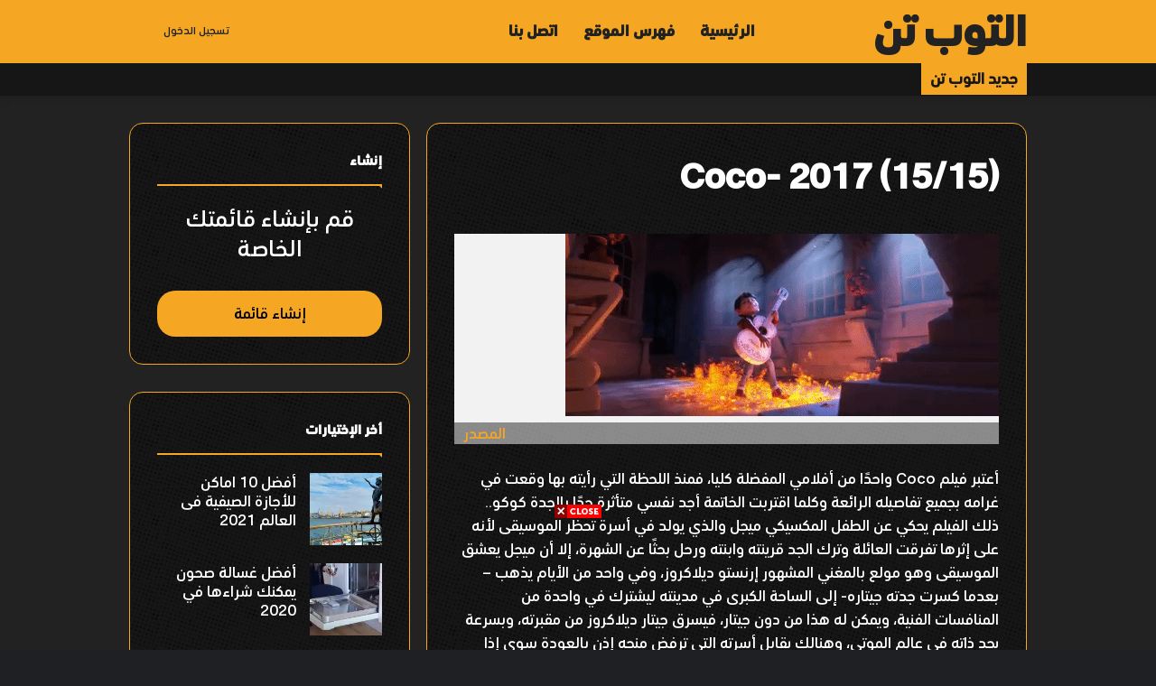

--- FILE ---
content_type: text/html; charset=UTF-8
request_url: https://altop10.com/list_item/coco-2017/
body_size: 30127
content:
<!DOCTYPE html><html dir="rtl" lang="ar" class="dark-skin" data-skin="dark" prefix="og: https://ogp.me/ns#"><head><script data-no-optimize="1">var litespeed_docref=sessionStorage.getItem("litespeed_docref");litespeed_docref&&(Object.defineProperty(document,"referrer",{get:function(){return litespeed_docref}}),sessionStorage.removeItem("litespeed_docref"));</script> <script type="litespeed/javascript" data-src="https://pagead2.googlesyndication.com/pagead/js/adsbygoogle.js?client=ca-pub-8239495335255732"
     crossorigin="anonymous"></script> <meta charset="UTF-8"/><link rel="profile" href="http://gmpg.org/xfn/11"/><meta http-equiv='x-dns-prefetch-control' content='on'><link rel='dns-prefetch' href="//cdnjs.cloudflare.com/"/><link rel='dns-prefetch' href="//ajax.googleapis.com/"/><link rel='dns-prefetch' href="//fonts.googleapis.com/"/><link rel='dns-prefetch' href="//fonts.gstatic.com/"/><link rel='dns-prefetch' href="//s.gravatar.com/"/><link rel='dns-prefetch' href="//www.google-analytics.com/"/><link rel='preload' as='font' href="/wp-content/themes/jannah/assets/fonts/tielabs-fonticon/tielabs-fonticon.woff" type='font/woff' crossorigin='anonymous'/><style>img:is([sizes="auto" i], [sizes^="auto," i]) { contain-intrinsic-size: 3000px 1500px }</style><title>Coco- 2017 - التوب تن</title><meta name="description" content="https://giphy.com/gifs/am85-mexico-3ohfFLjRUZWVXGg3VC"/><meta name="robots" content="follow, index, max-snippet:-1, max-video-preview:-1, max-image-preview:large"/><link rel="canonical" href="https://altop10.com/list_item/coco-2017/"/><meta property="og:locale" content="ar_AR"/><meta property="og:type" content="article"/><meta property="og:title" content="Coco- 2017 - التوب تن"/><meta property="og:description" content="https://giphy.com/gifs/am85-mexico-3ohfFLjRUZWVXGg3VC"/><meta property="og:url" content="https://altop10.com/list_item/coco-2017/"/><meta property="og:site_name" content="التوب تن"/><meta property="article:author" content="#"/><meta property="og:updated_time" content="2019-11-12T01:58:27+02:00"/><meta property="article:published_time" content="2019-11-12T01:57:12+02:00"/><meta property="article:modified_time" content="2019-11-12T01:58:27+02:00"/><meta name="twitter:card" content="summary_large_image"/><meta name="twitter:title" content="Coco- 2017 - التوب تن"/><meta name="twitter:description" content="https://giphy.com/gifs/am85-mexico-3ohfFLjRUZWVXGg3VC"/> <script type="application/ld+json" class="rank-math-schema">{"@context":"https://schema.org","@graph":[{"@type":["ResearchProject","Organization"],"@id":"https://altop10.com/#organization","name":"\u0627\u0644\u062a\u0648\u0628 \u062a\u0646","url":"https://teal-kingfisher-490576.hostingersite.com","logo":{"@type":"ImageObject","@id":"https://altop10.com/#logo","url":"https://altop10.com/wp-content/uploads/2019/10/Logo-inverted.png","contentUrl":"https://altop10.com/wp-content/uploads/2019/10/Logo-inverted.png","caption":"\u0627\u0644\u062a\u0648\u0628 \u062a\u0646","inLanguage":"ar","width":"115","height":"37"},"openingHours":["Monday,Tuesday,Wednesday,Thursday,Friday,Saturday,Sunday 09:00-17:00"]},{"@type":"WebSite","@id":"https://altop10.com/#website","url":"https://altop10.com","name":"\u0627\u0644\u062a\u0648\u0628 \u062a\u0646","publisher":{"@id":"https://altop10.com/#organization"},"inLanguage":"ar"},{"@type":"WebPage","@id":"https://altop10.com/list_item/coco-2017/#webpage","url":"https://altop10.com/list_item/coco-2017/","name":"Coco- 2017 - \u0627\u0644\u062a\u0648\u0628 \u062a\u0646","datePublished":"2019-11-12T01:57:12+02:00","dateModified":"2019-11-12T01:58:27+02:00","isPartOf":{"@id":"https://altop10.com/#website"},"inLanguage":"ar"},{"@type":"Person","@id":"https://altop10.com/author/admin/","name":"\u0623\u0628\u0648 \u0645\u0627\u0644\u0643","url":"https://altop10.com/author/admin/","image":{"@type":"ImageObject","@id":"https://altop10.com/wp-content/litespeed/avatar/723587251d03774a915040cdb909480f.jpg?ver=1769181059","url":"https://altop10.com/wp-content/litespeed/avatar/723587251d03774a915040cdb909480f.jpg?ver=1769181059","caption":"\u0623\u0628\u0648 \u0645\u0627\u0644\u0643","inLanguage":"ar"},"sameAs":["#","https://twitter.com/#"],"worksFor":{"@id":"https://altop10.com/#organization"}},{"@type":"BlogPosting","headline":"Coco- 2017 - \u0627\u0644\u062a\u0648\u0628 \u062a\u0646","datePublished":"2019-11-12T01:57:12+02:00","dateModified":"2019-11-12T01:58:27+02:00","author":{"@id":"https://altop10.com/author/admin/","name":"\u0623\u0628\u0648 \u0645\u0627\u0644\u0643"},"publisher":{"@id":"https://altop10.com/#organization"},"description":"https://giphy.com/gifs/am85-mexico-3ohfFLjRUZWVXGg3VC","name":"Coco- 2017 - \u0627\u0644\u062a\u0648\u0628 \u062a\u0646","@id":"https://altop10.com/list_item/coco-2017/#richSnippet","isPartOf":{"@id":"https://altop10.com/list_item/coco-2017/#webpage"},"inLanguage":"ar","mainEntityOfPage":{"@id":"https://altop10.com/list_item/coco-2017/#webpage"}}]}</script> <link rel="alternate" type="application/rss+xml" title="التوب تن &laquo; الخلاصة" href="/feed/"/><link rel="alternate" type="application/rss+xml" title="التوب تن &laquo; خلاصة التعليقات" href="/comments/feed/"/><link rel="alternate" type="application/rss+xml" title="التوب تن &laquo; Coco- 2017 خلاصة التعليقات" href="feed/"/><link data-optimized="2" rel="stylesheet" href="https://altop10.com/wp-content/litespeed/css/e26bf080cbab7d91c048732458d607fe.css?ver=ec03f" /><style id='classic-theme-styles-inline-css' type='text/css'>/*! This file is auto-generated */ .wp-block-button__link{color:#fff;background-color:#32373c;border-radius:9999px;box-shadow:none;text-decoration:none;padding:calc(.667em + 2px) calc(1.333em + 2px);font-size:1.125em}.wp-block-file__button{background:#32373c;color:#fff;text-decoration:none}</style><style id='global-styles-inline-css' type='text/css'>:root{--wp--preset--aspect-ratio--square: 1;--wp--preset--aspect-ratio--4-3: 4/3;--wp--preset--aspect-ratio--3-4: 3/4;--wp--preset--aspect-ratio--3-2: 3/2;--wp--preset--aspect-ratio--2-3: 2/3;--wp--preset--aspect-ratio--16-9: 16/9;--wp--preset--aspect-ratio--9-16: 9/16;--wp--preset--color--black: #000000;--wp--preset--color--cyan-bluish-gray: #abb8c3;--wp--preset--color--white: #ffffff;--wp--preset--color--pale-pink: #f78da7;--wp--preset--color--vivid-red: #cf2e2e;--wp--preset--color--luminous-vivid-orange: #ff6900;--wp--preset--color--luminous-vivid-amber: #fcb900;--wp--preset--color--light-green-cyan: #7bdcb5;--wp--preset--color--vivid-green-cyan: #00d084;--wp--preset--color--pale-cyan-blue: #8ed1fc;--wp--preset--color--vivid-cyan-blue: #0693e3;--wp--preset--color--vivid-purple: #9b51e0;--wp--preset--gradient--vivid-cyan-blue-to-vivid-purple: linear-gradient(135deg,rgba(6,147,227,1) 0%,rgb(155,81,224) 100%);--wp--preset--gradient--light-green-cyan-to-vivid-green-cyan: linear-gradient(135deg,rgb(122,220,180) 0%,rgb(0,208,130) 100%);--wp--preset--gradient--luminous-vivid-amber-to-luminous-vivid-orange: linear-gradient(135deg,rgba(252,185,0,1) 0%,rgba(255,105,0,1) 100%);--wp--preset--gradient--luminous-vivid-orange-to-vivid-red: linear-gradient(135deg,rgba(255,105,0,1) 0%,rgb(207,46,46) 100%);--wp--preset--gradient--very-light-gray-to-cyan-bluish-gray: linear-gradient(135deg,rgb(238,238,238) 0%,rgb(169,184,195) 100%);--wp--preset--gradient--cool-to-warm-spectrum: linear-gradient(135deg,rgb(74,234,220) 0%,rgb(151,120,209) 20%,rgb(207,42,186) 40%,rgb(238,44,130) 60%,rgb(251,105,98) 80%,rgb(254,248,76) 100%);--wp--preset--gradient--blush-light-purple: linear-gradient(135deg,rgb(255,206,236) 0%,rgb(152,150,240) 100%);--wp--preset--gradient--blush-bordeaux: linear-gradient(135deg,rgb(254,205,165) 0%,rgb(254,45,45) 50%,rgb(107,0,62) 100%);--wp--preset--gradient--luminous-dusk: linear-gradient(135deg,rgb(255,203,112) 0%,rgb(199,81,192) 50%,rgb(65,88,208) 100%);--wp--preset--gradient--pale-ocean: linear-gradient(135deg,rgb(255,245,203) 0%,rgb(182,227,212) 50%,rgb(51,167,181) 100%);--wp--preset--gradient--electric-grass: linear-gradient(135deg,rgb(202,248,128) 0%,rgb(113,206,126) 100%);--wp--preset--gradient--midnight: linear-gradient(135deg,rgb(2,3,129) 0%,rgb(40,116,252) 100%);--wp--preset--font-size--small: 13px;--wp--preset--font-size--medium: 20px;--wp--preset--font-size--large: 36px;--wp--preset--font-size--x-large: 42px;--wp--preset--spacing--20: 0.44rem;--wp--preset--spacing--30: 0.67rem;--wp--preset--spacing--40: 1rem;--wp--preset--spacing--50: 1.5rem;--wp--preset--spacing--60: 2.25rem;--wp--preset--spacing--70: 3.38rem;--wp--preset--spacing--80: 5.06rem;--wp--preset--shadow--natural: 6px 6px 9px rgba(0, 0, 0, 0.2);--wp--preset--shadow--deep: 12px 12px 50px rgba(0, 0, 0, 0.4);--wp--preset--shadow--sharp: 6px 6px 0px rgba(0, 0, 0, 0.2);--wp--preset--shadow--outlined: 6px 6px 0px -3px rgba(255, 255, 255, 1), 6px 6px rgba(0, 0, 0, 1);--wp--preset--shadow--crisp: 6px 6px 0px rgba(0, 0, 0, 1);}:where(.is-layout-flex){gap: 0.5em;}:where(.is-layout-grid){gap: 0.5em;}body .is-layout-flex{display: flex;}.is-layout-flex{flex-wrap: wrap;align-items: center;}.is-layout-flex > :is(*, div){margin: 0;}body .is-layout-grid{display: grid;}.is-layout-grid > :is(*, div){margin: 0;}:where(.wp-block-columns.is-layout-flex){gap: 2em;}:where(.wp-block-columns.is-layout-grid){gap: 2em;}:where(.wp-block-post-template.is-layout-flex){gap: 1.25em;}:where(.wp-block-post-template.is-layout-grid){gap: 1.25em;}.has-black-color{color: var(--wp--preset--color--black) !important;}.has-cyan-bluish-gray-color{color: var(--wp--preset--color--cyan-bluish-gray) !important;}.has-white-color{color: var(--wp--preset--color--white) !important;}.has-pale-pink-color{color: var(--wp--preset--color--pale-pink) !important;}.has-vivid-red-color{color: var(--wp--preset--color--vivid-red) !important;}.has-luminous-vivid-orange-color{color: var(--wp--preset--color--luminous-vivid-orange) !important;}.has-luminous-vivid-amber-color{color: var(--wp--preset--color--luminous-vivid-amber) !important;}.has-light-green-cyan-color{color: var(--wp--preset--color--light-green-cyan) !important;}.has-vivid-green-cyan-color{color: var(--wp--preset--color--vivid-green-cyan) !important;}.has-pale-cyan-blue-color{color: var(--wp--preset--color--pale-cyan-blue) !important;}.has-vivid-cyan-blue-color{color: var(--wp--preset--color--vivid-cyan-blue) !important;}.has-vivid-purple-color{color: var(--wp--preset--color--vivid-purple) !important;}.has-black-background-color{background-color: var(--wp--preset--color--black) !important;}.has-cyan-bluish-gray-background-color{background-color: var(--wp--preset--color--cyan-bluish-gray) !important;}.has-white-background-color{background-color: var(--wp--preset--color--white) !important;}.has-pale-pink-background-color{background-color: var(--wp--preset--color--pale-pink) !important;}.has-vivid-red-background-color{background-color: var(--wp--preset--color--vivid-red) !important;}.has-luminous-vivid-orange-background-color{background-color: var(--wp--preset--color--luminous-vivid-orange) !important;}.has-luminous-vivid-amber-background-color{background-color: var(--wp--preset--color--luminous-vivid-amber) !important;}.has-light-green-cyan-background-color{background-color: var(--wp--preset--color--light-green-cyan) !important;}.has-vivid-green-cyan-background-color{background-color: var(--wp--preset--color--vivid-green-cyan) !important;}.has-pale-cyan-blue-background-color{background-color: var(--wp--preset--color--pale-cyan-blue) !important;}.has-vivid-cyan-blue-background-color{background-color: var(--wp--preset--color--vivid-cyan-blue) !important;}.has-vivid-purple-background-color{background-color: var(--wp--preset--color--vivid-purple) !important;}.has-black-border-color{border-color: var(--wp--preset--color--black) !important;}.has-cyan-bluish-gray-border-color{border-color: var(--wp--preset--color--cyan-bluish-gray) !important;}.has-white-border-color{border-color: var(--wp--preset--color--white) !important;}.has-pale-pink-border-color{border-color: var(--wp--preset--color--pale-pink) !important;}.has-vivid-red-border-color{border-color: var(--wp--preset--color--vivid-red) !important;}.has-luminous-vivid-orange-border-color{border-color: var(--wp--preset--color--luminous-vivid-orange) !important;}.has-luminous-vivid-amber-border-color{border-color: var(--wp--preset--color--luminous-vivid-amber) !important;}.has-light-green-cyan-border-color{border-color: var(--wp--preset--color--light-green-cyan) !important;}.has-vivid-green-cyan-border-color{border-color: var(--wp--preset--color--vivid-green-cyan) !important;}.has-pale-cyan-blue-border-color{border-color: var(--wp--preset--color--pale-cyan-blue) !important;}.has-vivid-cyan-blue-border-color{border-color: var(--wp--preset--color--vivid-cyan-blue) !important;}.has-vivid-purple-border-color{border-color: var(--wp--preset--color--vivid-purple) !important;}.has-vivid-cyan-blue-to-vivid-purple-gradient-background{background: var(--wp--preset--gradient--vivid-cyan-blue-to-vivid-purple) !important;}.has-light-green-cyan-to-vivid-green-cyan-gradient-background{background: var(--wp--preset--gradient--light-green-cyan-to-vivid-green-cyan) !important;}.has-luminous-vivid-amber-to-luminous-vivid-orange-gradient-background{background: var(--wp--preset--gradient--luminous-vivid-amber-to-luminous-vivid-orange) !important;}.has-luminous-vivid-orange-to-vivid-red-gradient-background{background: var(--wp--preset--gradient--luminous-vivid-orange-to-vivid-red) !important;}.has-very-light-gray-to-cyan-bluish-gray-gradient-background{background: var(--wp--preset--gradient--very-light-gray-to-cyan-bluish-gray) !important;}.has-cool-to-warm-spectrum-gradient-background{background: var(--wp--preset--gradient--cool-to-warm-spectrum) !important;}.has-blush-light-purple-gradient-background{background: var(--wp--preset--gradient--blush-light-purple) !important;}.has-blush-bordeaux-gradient-background{background: var(--wp--preset--gradient--blush-bordeaux) !important;}.has-luminous-dusk-gradient-background{background: var(--wp--preset--gradient--luminous-dusk) !important;}.has-pale-ocean-gradient-background{background: var(--wp--preset--gradient--pale-ocean) !important;}.has-electric-grass-gradient-background{background: var(--wp--preset--gradient--electric-grass) !important;}.has-midnight-gradient-background{background: var(--wp--preset--gradient--midnight) !important;}.has-small-font-size{font-size: var(--wp--preset--font-size--small) !important;}.has-medium-font-size{font-size: var(--wp--preset--font-size--medium) !important;}.has-large-font-size{font-size: var(--wp--preset--font-size--large) !important;}.has-x-large-font-size{font-size: var(--wp--preset--font-size--x-large) !important;} :where(.wp-block-post-template.is-layout-flex){gap: 1.25em;}:where(.wp-block-post-template.is-layout-grid){gap: 1.25em;} :where(.wp-block-columns.is-layout-flex){gap: 2em;}:where(.wp-block-columns.is-layout-grid){gap: 2em;} :root :where(.wp-block-pullquote){font-size: 1.5em;line-height: 1.6;}</style><style id='tie-css-print-inline-css' type='text/css'>@font-face {font-family: 'FontMedium';font-display: swap;src: url('https://altop10.com/wp-content/uploads/2022/12/FontMedium.woff2') format('woff2');}@font-face {font-family: 'FontBold';font-display: swap;src: url('https://altop10.com/wp-content/uploads/2022/12/FontBold.woff2') format('woff2');}@font-face {font-family: 'FontBold';font-display: swap;;}@font-face {font-family: 'FontMedium';font-display: swap;;}body{font-family: 'FontMedium';}.logo-text,h1,h2,h3,h4,h5,h6,.the-subtitle{font-family: 'FontBold';}#main-nav .main-menu > ul > li > a{font-family: 'FontBold';}blockquote p{font-family: 'FontMedium';}html body{font-size: 18px;}html #top-nav .top-menu > ul > li > a{font-size: 18px;font-weight: 700;}html #top-nav .top-menu > ul ul li a{font-size: 16px;}html #main-nav .main-menu > ul > li > a{font-size: 18px;font-weight: 700;}html #main-nav .main-menu > ul ul li a{font-size: 16px;font-weight: 700;}html .breaking .breaking-title{font-size: 18px;font-weight: 700;}html .ticker-wrapper .ticker-content{font-size: 16px;font-weight: 500;}html body .button,html body [type="submit"]{font-size: 19px;font-weight: 700;}html .post-cat{font-size: 16px;}html .entry-header h1.entry-title{font-weight: 700;}html #the-post .entry-content,html #the-post .entry-content p{font-size: 18px;}html .comment-list .comment-body p{font-size: 18px;}@media (min-width: 768px){html .section-title.section-title-default,html .section-title-centered{font-weight: 700;}}html #tie-wrapper .widget-title .the-subtitle,html #tie-wrapper #comments-title,html #tie-wrapper .comment-reply-title,html #tie-wrapper .woocommerce-tabs .panel h2,html #tie-wrapper .related.products h2,html #tie-wrapper #bbpress-forums #new-post > fieldset.bbp-form > legend,html #tie-wrapper .entry-content .review-box-header{font-size: 16px;}html .post-widget-body .post-title,html .timeline-widget ul li h3,html .posts-list-half-posts li .post-title{font-size: 19px;font-weight: 700;}html #tie-wrapper .mag-box.big-post-left-box li:not(:first-child) .post-title,html #tie-wrapper .mag-box.big-post-top-box li:not(:first-child) .post-title,html #tie-wrapper .mag-box.half-box li:not(:first-child) .post-title,html #tie-wrapper .mag-box.big-thumb-left-box li:not(:first-child) .post-title,html #tie-wrapper .mag-box.scrolling-box .slide .post-title,html #tie-wrapper .mag-box.miscellaneous-box li:not(:first-child) .post-title{font-size: 16px;font-weight: 700;}#tie-body{background-image: url(https://altop10.com/wp-content/themes/jannah/assets/images/patterns/body-bg3.png);}.brand-title,a:hover,.tie-popup-search-submit,#logo.text-logo a,.theme-header nav .components #search-submit:hover,.theme-header .header-nav .components > li:hover > a,.theme-header .header-nav .components li a:hover,.main-menu ul.cats-vertical li a.is-active,.main-menu ul.cats-vertical li a:hover,.main-nav li.mega-menu .post-meta a:hover,.main-nav li.mega-menu .post-box-title a:hover,.search-in-main-nav.autocomplete-suggestions a:hover,#main-nav .menu ul:not(.cats-horizontal) li:hover > a,#main-nav .menu ul li.current-menu-item:not(.mega-link-column) > a,.top-nav .menu li:hover > a,.top-nav .menu > .tie-current-menu > a,.search-in-top-nav.autocomplete-suggestions .post-title a:hover,div.mag-box .mag-box-options .mag-box-filter-links a.active,.mag-box-filter-links .flexMenu-viewMore:hover > a,.stars-rating-active,body .tabs.tabs .active > a,.video-play-icon,.spinner-circle:after,#go-to-content:hover,.comment-list .comment-author .fn,.commentlist .comment-author .fn,blockquote::before,blockquote cite,blockquote.quote-simple p,.multiple-post-pages a:hover,#story-index li .is-current,.latest-tweets-widget .twitter-icon-wrap span,.wide-slider-nav-wrapper .slide,.wide-next-prev-slider-wrapper .tie-slider-nav li:hover span,.review-final-score h3,#mobile-menu-icon:hover .menu-text,body .entry a,.dark-skin body .entry a,.entry .post-bottom-meta a:hover,.comment-list .comment-content a,q a,blockquote a,.widget.tie-weather-widget .icon-basecloud-bg:after,.site-footer a:hover,.site-footer .stars-rating-active,.site-footer .twitter-icon-wrap span,.site-info a:hover{color: #f5a623;}#instagram-link a:hover{color: #f5a623 !important;border-color: #f5a623 !important;}#theme-header #main-nav .spinner-circle:after{color: #ffffff;}[type='submit'],.button,.generic-button a,.generic-button button,.theme-header .header-nav .comp-sub-menu a.button.guest-btn:hover,.theme-header .header-nav .comp-sub-menu a.checkout-button,nav.main-nav .menu > li.tie-current-menu > a,nav.main-nav .menu > li:hover > a,.main-menu .mega-links-head:after,.main-nav .mega-menu.mega-cat .cats-horizontal li a.is-active,#mobile-menu-icon:hover .nav-icon,#mobile-menu-icon:hover .nav-icon:before,#mobile-menu-icon:hover .nav-icon:after,.search-in-main-nav.autocomplete-suggestions a.button,.search-in-top-nav.autocomplete-suggestions a.button,.spinner > div,.post-cat,.pages-numbers li.current span,.multiple-post-pages > span,#tie-wrapper .mejs-container .mejs-controls,.mag-box-filter-links a:hover,.slider-arrow-nav a:not(.pagination-disabled):hover,.comment-list .reply a:hover,.commentlist .reply a:hover,#reading-position-indicator,#story-index-icon,.videos-block .playlist-title,.review-percentage .review-item span span,.tie-slick-dots li.slick-active button,.tie-slick-dots li button:hover,.digital-rating-static,.timeline-widget li a:hover .date:before,#wp-calendar #today,.posts-list-counter li.widget-post-list:before,.cat-counter a + span,.tie-slider-nav li span:hover,.fullwidth-area .widget_tag_cloud .tagcloud a:hover,.magazine2:not(.block-head-4) .dark-widgetized-area ul.tabs a:hover,.magazine2:not(.block-head-4) .dark-widgetized-area ul.tabs .active a,.magazine1 .dark-widgetized-area ul.tabs a:hover,.magazine1 .dark-widgetized-area ul.tabs .active a,.block-head-4.magazine2 .dark-widgetized-area .tabs.tabs .active a,.block-head-4.magazine2 .dark-widgetized-area .tabs > .active a:before,.block-head-4.magazine2 .dark-widgetized-area .tabs > .active a:after,.demo_store,.demo #logo:after,.demo #sticky-logo:after,.widget.tie-weather-widget,span.video-close-btn:hover,#go-to-top,.latest-tweets-widget .slider-links .button:not(:hover){background-color: #f5a623;color: #FFFFFF;}.tie-weather-widget .widget-title .the-subtitle,.block-head-4.magazine2 #footer .tabs .active a:hover{color: #FFFFFF;}pre,code,.pages-numbers li.current span,.theme-header .header-nav .comp-sub-menu a.button.guest-btn:hover,.multiple-post-pages > span,.post-content-slideshow .tie-slider-nav li span:hover,#tie-body .tie-slider-nav li > span:hover,.slider-arrow-nav a:not(.pagination-disabled):hover,.main-nav .mega-menu.mega-cat .cats-horizontal li a.is-active,.main-nav .mega-menu.mega-cat .cats-horizontal li a:hover,.main-menu .menu > li > .menu-sub-content{border-color: #f5a623;}.main-menu .menu > li.tie-current-menu{border-bottom-color: #f5a623;}.top-nav .menu li.tie-current-menu > a:before,.top-nav .menu li.menu-item-has-children:hover > a:before{border-top-color: #f5a623;}.main-nav .main-menu .menu > li.tie-current-menu > a:before,.main-nav .main-menu .menu > li:hover > a:before{border-top-color: #FFFFFF;}header.main-nav-light .main-nav .menu-item-has-children li:hover > a:before,header.main-nav-light .main-nav .mega-menu li:hover > a:before{border-left-color: #f5a623;}.rtl header.main-nav-light .main-nav .menu-item-has-children li:hover > a:before,.rtl header.main-nav-light .main-nav .mega-menu li:hover > a:before{border-right-color: #f5a623;border-left-color: transparent;}.top-nav ul.menu li .menu-item-has-children:hover > a:before{border-top-color: transparent;border-left-color: #f5a623;}.rtl .top-nav ul.menu li .menu-item-has-children:hover > a:before{border-left-color: transparent;border-right-color: #f5a623;}#footer-widgets-container{border-top: 8px solid #f5a623;-webkit-box-shadow: 0 -5px 0 rgba(0,0,0,0.07); -moz-box-shadow: 0 -8px 0 rgba(0,0,0,0.07); box-shadow: 0 -8px 0 rgba(0,0,0,0.07);}::-moz-selection{background-color: #f5a623;color: #FFFFFF;}::selection{background-color: #f5a623;color: #FFFFFF;}circle.circle_bar{stroke: #f5a623;}#reading-position-indicator{box-shadow: 0 0 10px rgba( 245,166,35,0.7);}#logo.text-logo a:hover,body .entry a:hover,.dark-skin body .entry a:hover,.comment-list .comment-content a:hover,.block-head-4.magazine2 .site-footer .tabs li a:hover,q a:hover,blockquote a:hover{color: #c37400;}.button:hover,input[type='submit']:hover,.generic-button a:hover,.generic-button button:hover,a.post-cat:hover,.site-footer .button:hover,.site-footer [type='submit']:hover,.search-in-main-nav.autocomplete-suggestions a.button:hover,.search-in-top-nav.autocomplete-suggestions a.button:hover,.theme-header .header-nav .comp-sub-menu a.checkout-button:hover{background-color: #c37400;color: #FFFFFF;}.theme-header .header-nav .comp-sub-menu a.checkout-button:not(:hover),body .entry a.button{color: #FFFFFF;}#story-index.is-compact .story-index-content{background-color: #f5a623;}#story-index.is-compact .story-index-content a,#story-index.is-compact .story-index-content .is-current{color: #FFFFFF;}#tie-body .mag-box-title h3 a,#tie-body .block-more-button{color: #f5a623;}#tie-body .mag-box-title h3 a:hover,#tie-body .block-more-button:hover{color: #c37400;}#tie-body .mag-box-title{color: #f5a623;}#tie-body .mag-box-title:before{border-top-color: #f5a623;}#tie-body .mag-box-title:after,#tie-body #footer .widget-title:after{background-color: #f5a623;}html .brand-title,html a:hover,html .tie-popup-search-submit,html #logo.text-logo a,html .theme-header nav .components #search-submit:hover,html .theme-header .header-nav .components > li:hover > a,html .theme-header .header-nav .components li a:hover,html .main-menu ul.cats-vertical li a.is-active,html .main-menu ul.cats-vertical li a:hover,html .main-nav li.mega-menu .post-meta a:hover,html .main-nav li.mega-menu .post-box-title a:hover,html .search-in-main-nav.autocomplete-suggestions a:hover,html #main-nav .menu ul:not(.cats-horizontal) li:hover > a,html #main-nav .menu ul li.current-menu-item:not(.mega-link-column) > a,html .top-nav .menu li:hover > a,html .top-nav .menu > .tie-current-menu > a,html .search-in-top-nav.autocomplete-suggestions .post-title a:hover,html div.mag-box .mag-box-options .mag-box-filter-links a.active,html .mag-box-filter-links .flexMenu-viewMore:hover > a,html .stars-rating-active,html body .tabs.tabs .active > a,html .video-play-icon,html .spinner-circle:after,html #go-to-content:hover,html .comment-list .comment-author .fn,html .commentlist .comment-author .fn,html blockquote::before,html blockquote cite,html blockquote.quote-simple p,html .multiple-post-pages a:hover,html #story-index li .is-current,html .latest-tweets-widget .twitter-icon-wrap span,html .wide-slider-nav-wrapper .slide,html .wide-next-prev-slider-wrapper .tie-slider-nav li:hover span,html .review-final-score h3,html #mobile-menu-icon:hover .menu-text,html body .entry a,html .dark-skin body .entry a,html .entry .post-bottom-meta a:hover,html .comment-list .comment-content a,html q a,html blockquote a,html .widget.tie-weather-widget .icon-basecloud-bg:after,html .site-footer a:hover,html .site-footer .stars-rating-active,html .site-footer .twitter-icon-wrap span,html .site-info a:hover{color: #f5a623;}html #instagram-link a:hover{color: #f5a623 !important;border-color: #f5a623 !important;}html #theme-header #main-nav .spinner-circle:after{color: #ffffff;}html [type='submit'],html .button,html .generic-button a,html .generic-button button,html .theme-header .header-nav .comp-sub-menu a.button.guest-btn:hover,html .theme-header .header-nav .comp-sub-menu a.checkout-button,html nav.main-nav .menu > li.tie-current-menu > a,html nav.main-nav .menu > li:hover > a,html .main-menu .mega-links-head:after,html .main-nav .mega-menu.mega-cat .cats-horizontal li a.is-active,html #mobile-menu-icon:hover .nav-icon,html #mobile-menu-icon:hover .nav-icon:before,html #mobile-menu-icon:hover .nav-icon:after,html .search-in-main-nav.autocomplete-suggestions a.button,html .search-in-top-nav.autocomplete-suggestions a.button,html .spinner > div,html .post-cat,html .pages-numbers li.current span,html .multiple-post-pages > span,html #tie-wrapper .mejs-container .mejs-controls,html .mag-box-filter-links a:hover,html .slider-arrow-nav a:not(.pagination-disabled):hover,html .comment-list .reply a:hover,html .commentlist .reply a:hover,html #reading-position-indicator,html #story-index-icon,html .videos-block .playlist-title,html .review-percentage .review-item span span,html .tie-slick-dots li.slick-active button,html .tie-slick-dots li button:hover,html .digital-rating-static,html .timeline-widget li a:hover .date:before,html #wp-calendar #today,html .posts-list-counter li.widget-post-list:before,html .cat-counter a + span,html .tie-slider-nav li span:hover,html .fullwidth-area .widget_tag_cloud .tagcloud a:hover,html .magazine2:not(.block-head-4) .dark-widgetized-area ul.tabs a:hover,html .magazine2:not(.block-head-4) .dark-widgetized-area ul.tabs .active a,html .magazine1 .dark-widgetized-area ul.tabs a:hover,html .magazine1 .dark-widgetized-area ul.tabs .active a,html .block-head-4.magazine2 .dark-widgetized-area .tabs.tabs .active a,html .block-head-4.magazine2 .dark-widgetized-area .tabs > .active a:before,html .block-head-4.magazine2 .dark-widgetized-area .tabs > .active a:after,html .demo_store,html .demo #logo:after,html .demo #sticky-logo:after,html .widget.tie-weather-widget,html span.video-close-btn:hover,html #go-to-top,html .latest-tweets-widget .slider-links .button:not(:hover){background-color: #f5a623;color: #FFFFFF;}html .tie-weather-widget .widget-title .the-subtitle,html .block-head-4.magazine2 #footer .tabs .active a:hover{color: #FFFFFF;}html pre,html code,html .pages-numbers li.current span,html .theme-header .header-nav .comp-sub-menu a.button.guest-btn:hover,html .multiple-post-pages > span,html .post-content-slideshow .tie-slider-nav li span:hover,html #tie-body .tie-slider-nav li > span:hover,html .slider-arrow-nav a:not(.pagination-disabled):hover,html .main-nav .mega-menu.mega-cat .cats-horizontal li a.is-active,html .main-nav .mega-menu.mega-cat .cats-horizontal li a:hover,html .main-menu .menu > li > .menu-sub-content{border-color: #f5a623;}html .main-menu .menu > li.tie-current-menu{border-bottom-color: #f5a623;}html .top-nav .menu li.tie-current-menu > a:before,html .top-nav .menu li.menu-item-has-children:hover > a:before{border-top-color: #f5a623;}html .main-nav .main-menu .menu > li.tie-current-menu > a:before,html .main-nav .main-menu .menu > li:hover > a:before{border-top-color: #FFFFFF;}html header.main-nav-light .main-nav .menu-item-has-children li:hover > a:before,html header.main-nav-light .main-nav .mega-menu li:hover > a:before{border-left-color: #f5a623;}html .rtl header.main-nav-light .main-nav .menu-item-has-children li:hover > a:before,html .rtl header.main-nav-light .main-nav .mega-menu li:hover > a:before{border-right-color: #f5a623;border-left-color: transparent;}html .top-nav ul.menu li .menu-item-has-children:hover > a:before{border-top-color: transparent;border-left-color: #f5a623;}html .rtl .top-nav ul.menu li .menu-item-has-children:hover > a:before{border-left-color: transparent;border-right-color: #f5a623;}html #footer-widgets-container{border-top: 8px solid #f5a623;-webkit-box-shadow: 0 -5px 0 rgba(0,0,0,0.07); -moz-box-shadow: 0 -8px 0 rgba(0,0,0,0.07); box-shadow: 0 -8px 0 rgba(0,0,0,0.07);}html ::-moz-selection{background-color: #f5a623;color: #FFFFFF;}html ::selection{background-color: #f5a623;color: #FFFFFF;}html circle.circle_bar{stroke: #f5a623;}html #reading-position-indicator{box-shadow: 0 0 10px rgba( 245,166,35,0.7);}html #logo.text-logo a:hover,html body .entry a:hover,html .dark-skin body .entry a:hover,html .comment-list .comment-content a:hover,html .block-head-4.magazine2 .site-footer .tabs li a:hover,html q a:hover,html blockquote a:hover{color: #c37400;}html .button:hover,html input[type='submit']:hover,html .generic-button a:hover,html .generic-button button:hover,html a.post-cat:hover,html .site-footer .button:hover,html .site-footer [type='submit']:hover,html .search-in-main-nav.autocomplete-suggestions a.button:hover,html .search-in-top-nav.autocomplete-suggestions a.button:hover,html .theme-header .header-nav .comp-sub-menu a.checkout-button:hover{background-color: #c37400;color: #FFFFFF;}html .theme-header .header-nav .comp-sub-menu a.checkout-button:not(:hover),html body .entry a.button{color: #FFFFFF;}html #story-index.is-compact .story-index-content{background-color: #f5a623;}html #story-index.is-compact .story-index-content a,html #story-index.is-compact .story-index-content .is-current{color: #FFFFFF;}html #tie-body .mag-box-title h3 a,html #tie-body .block-more-button{color: #f5a623;}html #tie-body .mag-box-title h3 a:hover,html #tie-body .block-more-button:hover{color: #c37400;}html #tie-body .mag-box-title{color: #f5a623;}html #tie-body .mag-box-title:before{border-top-color: #f5a623;}html #tie-body .mag-box-title:after,html #tie-body #footer .widget-title:after{background-color: #f5a623;}html ::-moz-selection{background-color: #f4f4f4;color: #000000;}html ::selection{background-color: #f4f4f4;color: #000000;}html a,html body .entry a,html .dark-skin body .entry a,html .comment-list .comment-content a{color: #f4f4f4;}html a:hover,html body .entry a:hover,html .dark-skin body .entry a:hover,html .comment-list .comment-content a:hover{color: #f4f4f4;}html #content a:hover{text-decoration: underline !important;}html .container-wrapper,html .the-global-title,html .comment-reply-title,html .tabs,html .flex-tabs .flexMenu-popup,html .magazine1 .tabs-vertical .tabs li a,html .magazine1 .tabs-vertical:after,html .mag-box .show-more-button,html .white-bg .social-icons-item a,html textarea,html input,html select,html .toggle,html .post-content-slideshow,html .post-content-slideshow .slider-nav-wrapper,html .share-buttons-bottom,html .pages-numbers a,html .pages-nav-item,html .first-last-pages .pagination-icon,html .multiple-post-pages .post-page-numbers,html #story-highlights li,html .review-item,html .review-summary,html .user-rate-wrap,html .review-final-score,html .tabs a{border-color: #f5a623 !important;}html .magazine1 .tabs a{border-bottom-color: transparent !important;}html .fullwidth-area .tagcloud a:not(:hover){background: transparent;box-shadow: inset 0 0 0 3px #f5a623;}html .subscribe-widget-content h4:after,html .white-bg .social-icons-item:before{background-color: #f5a623 !important;}html #top-nav,html #top-nav .sub-menu,html #top-nav .comp-sub-menu,html #top-nav .ticker-content,html #top-nav .ticker-swipe,html .top-nav-boxed #top-nav .topbar-wrapper,html .search-in-top-nav.autocomplete-suggestions,html #top-nav .guest-btn:not(:hover){background-color : #161616;}html #top-nav *,html .search-in-top-nav.autocomplete-suggestions{border-color: rgba( 255,255,255,0.08);}html #top-nav .icon-basecloud-bg:after{color: #161616;}html #top-nav a:not(:hover),html #top-nav input,html #top-nav #search-submit,html #top-nav .fa-spinner,html #top-nav .dropdown-social-icons li a span,html #top-nav .components > li .social-link:not(:hover) span,html .search-in-top-nav.autocomplete-suggestions a{color: #f5a623;}html #top-nav .menu-item-has-children > a:before{border-top-color: #f5a623;}html #top-nav li .menu-item-has-children > a:before{border-top-color: transparent;border-left-color: #f5a623;}html .rtl #top-nav .menu li .menu-item-has-children > a:before{border-left-color: transparent;border-right-color: #f5a623;}html #top-nav input::-moz-placeholder{color: #f5a623;}html #top-nav input:-moz-placeholder{color: #f5a623;}html #top-nav input:-ms-input-placeholder{color: #f5a623;}html #top-nav input::-webkit-input-placeholder{color: #f5a623;}html #top-nav .comp-sub-menu .button:hover,html #top-nav .checkout-button,html .search-in-top-nav.autocomplete-suggestions .button{background-color: #ffffff;}html #top-nav a:hover,html #top-nav .menu li:hover > a,html #top-nav .menu > .tie-current-menu > a,html #top-nav .components > li:hover > a,html #top-nav .components #search-submit:hover,html .search-in-top-nav.autocomplete-suggestions .post-title a:hover{color: #ffffff;}html #top-nav .comp-sub-menu .button:hover{border-color: #ffffff;}html #top-nav .tie-current-menu > a:before,html #top-nav .menu .menu-item-has-children:hover > a:before{border-top-color: #ffffff;}html #top-nav .menu li .menu-item-has-children:hover > a:before{border-top-color: transparent;border-left-color: #ffffff;}html .rtl #top-nav .menu li .menu-item-has-children:hover > a:before{border-left-color: transparent;border-right-color: #ffffff;}html #top-nav .comp-sub-menu .button:hover,html #top-nav .comp-sub-menu .checkout-button,html .search-in-top-nav.autocomplete-suggestions .button{color: #000000;}html #top-nav .comp-sub-menu .checkout-button:hover,html .search-in-top-nav.autocomplete-suggestions .button:hover{background-color: #e1e1e1;}html #top-nav,html #top-nav .comp-sub-menu,html #top-nav .tie-weather-widget{color: #0a0a0a;}html .search-in-top-nav.autocomplete-suggestions .post-meta,html .search-in-top-nav.autocomplete-suggestions .post-meta a:not(:hover){color: rgba( 10,10,10,0.7 );}html #top-nav .weather-icon .icon-cloud,html #top-nav .weather-icon .icon-basecloud-bg,html #top-nav .weather-icon .icon-cloud-behind{color: #0a0a0a !important;}html #top-nav .breaking-title{color: #FFFFFF;}html #top-nav .breaking-title:before{background-color: #f5a623;}html #top-nav .breaking-news-nav li:hover{background-color: #f5a623;border-color: #f5a623;}html #main-nav,html #main-nav .menu-sub-content,html #main-nav .comp-sub-menu,html #main-nav .guest-btn:not(:hover),html #main-nav ul.cats-vertical li a.is-active,html #main-nav ul.cats-vertical li a:hover.search-in-main-nav.autocomplete-suggestions{background-color: #f5a623;}html #main-nav{border-width: 0;}html #theme-header #main-nav:not(.fixed-nav){bottom: 0;}html #main-nav .icon-basecloud-bg:after{color: #f5a623;}html #main-nav *,html .search-in-main-nav.autocomplete-suggestions{border-color: rgba(255,255,255,0.07);}html .main-nav-boxed #main-nav .main-menu-wrapper{border-width: 0;}html #main-nav .menu li.menu-item-has-children > a:before,html #main-nav .main-menu .mega-menu > a:before{border-top-color: #222222;}html #main-nav .menu li .menu-item-has-children > a:before,html #main-nav .mega-menu .menu-item-has-children > a:before{border-top-color: transparent;border-left-color: #222222;}html .rtl #main-nav .menu li .menu-item-has-children > a:before,html .rtl #main-nav .mega-menu .menu-item-has-children > a:before{border-left-color: transparent;border-right-color: #222222;}html #main-nav a:not(:hover),html #main-nav a.social-link:not(:hover) span,html #main-nav .dropdown-social-icons li a span,html .search-in-main-nav.autocomplete-suggestions a{color: #222222;}html #theme-header:not(.main-nav-boxed) #main-nav,html .main-nav-boxed .main-menu-wrapper{border-bottom-color:#222222 !important;border-right: 0 none;border-left : 0 none;}html .main-nav-boxed #main-nav.fixed-nav{box-shadow: none;}html #main-nav .comp-sub-menu .button:hover,html #main-nav .menu > li.tie-current-menu,html #main-nav .menu > li > .menu-sub-content,html #main-nav .cats-horizontal a.is-active,html #main-nav .cats-horizontal a:hover{border-color: #ffffff;}html #main-nav .menu > li.tie-current-menu > a,html #main-nav .menu > li:hover > a,html #main-nav .mega-links-head:after,html #main-nav .comp-sub-menu .button:hover,html #main-nav .comp-sub-menu .checkout-button,html #main-nav .cats-horizontal a.is-active,html #main-nav .cats-horizontal a:hover,html .search-in-main-nav.autocomplete-suggestions .button,html #main-nav .spinner > div{background-color: #ffffff;}html #main-nav .menu ul li:hover > a,html #main-nav .menu ul li.current-menu-item:not(.mega-link-column) > a,html #main-nav .components a:hover,html #main-nav .components > li:hover > a,html #main-nav #search-submit:hover,html #main-nav .cats-vertical a.is-active,html #main-nav .cats-vertical a:hover,html #main-nav .mega-menu .post-meta a:hover,html #main-nav .mega-menu .post-box-title a:hover,html .search-in-main-nav.autocomplete-suggestions a:hover,html #main-nav .spinner-circle:after{color: #ffffff;}html #main-nav .menu > li.tie-current-menu > a,html #main-nav .menu > li:hover > a,html #main-nav .components .button:hover,html #main-nav .comp-sub-menu .checkout-button,html .theme-header #main-nav .mega-menu .cats-horizontal a.is-active,html .theme-header #main-nav .mega-menu .cats-horizontal a:hover,html .search-in-main-nav.autocomplete-suggestions a.button{color: #000000;}html #main-nav .menu > li.tie-current-menu > a:before,html #main-nav .menu > li:hover > a:before{border-top-color: #000000;}html .main-nav-light #main-nav .menu-item-has-children li:hover > a:before,html .main-nav-light #main-nav .mega-menu li:hover > a:before{border-left-color: #ffffff;}html .rtl .main-nav-light #main-nav .menu-item-has-children li:hover > a:before,html .rtl .main-nav-light #main-nav .mega-menu li:hover > a:before{border-right-color: #ffffff;border-left-color: transparent;}html .search-in-main-nav.autocomplete-suggestions .button:hover,html #main-nav .comp-sub-menu .checkout-button:hover{background-color: #e1e1e1;}html #main-nav,html #main-nav input,html #main-nav #search-submit,html #main-nav .fa-spinner,html #main-nav .comp-sub-menu,html #main-nav .tie-weather-widget{color: #222222;}html #main-nav input::-moz-placeholder{color: #222222;}html #main-nav input:-moz-placeholder{color: #222222;}html #main-nav input:-ms-input-placeholder{color: #222222;}html #main-nav input::-webkit-input-placeholder{color: #222222;}html #main-nav .mega-menu .post-meta,html #main-nav .mega-menu .post-meta a,html .search-in-main-nav.autocomplete-suggestions .post-meta{color: rgba(34,34,34,0.6);}html #main-nav .weather-icon .icon-cloud,html #main-nav .weather-icon .icon-basecloud-bg,html #main-nav .weather-icon .icon-cloud-behind{color: #222222 !important;}html #the-post .entry-content a:not(.shortc-button){color: #f5a623 !important;}html #the-post .entry-content a:not(.shortc-button):hover{color: #f7f7f7 !important;}html #tie-body .sidebar .widget-title:after{background-color: #f5a623;}html #tie-body .sidebar .widget-title:before{border-top-color: #f5a623;}html #tie-container #tie-wrapper,html .post-layout-8 #content{background-color: #222222;}html #footer{background-color: #222222;}html #footer .posts-list-counter .posts-list-items li.widget-post-list:before{border-color: #222222;}html #footer .timeline-widget a .date:before{border-color: rgba(34,34,34,0.8);}html #footer .footer-boxed-widget-area,html #footer textarea,html #footer input:not([type=submit]),html #footer select,html #footer code,html #footer kbd,html #footer pre,html #footer samp,html #footer .show-more-button,html #footer .slider-links .tie-slider-nav span,html #footer #wp-calendar,html #footer #wp-calendar tbody td,html #footer #wp-calendar thead th,html #footer .widget.buddypress .item-options a{border-color: rgba(255,255,255,0.1);}html #footer .social-statistics-widget .white-bg li.social-icons-item a,html #footer .widget_tag_cloud .tagcloud a,html #footer .latest-tweets-widget .slider-links .tie-slider-nav span,html #footer .widget_layered_nav_filters a{border-color: rgba(255,255,255,0.1);}html #footer .social-statistics-widget .white-bg li:before{background: rgba(255,255,255,0.1);}html .site-footer #wp-calendar tbody td{background: rgba(255,255,255,0.02);}html #footer .white-bg .social-icons-item a span.followers span,html #footer .circle-three-cols .social-icons-item a .followers-num,html #footer .circle-three-cols .social-icons-item a .followers-name{color: rgba(255,255,255,0.8);}html #footer .timeline-widget ul:before,html #footer .timeline-widget a:not(:hover) .date:before{background-color: #040404;}html #footer .widget-title,html #footer .widget-title a:not(:hover){color: #dddddd;}html #footer,html #footer textarea,html #footer input:not([type='submit']),html #footer select,html #footer #wp-calendar tbody,html #footer .tie-slider-nav li span:not(:hover),html #footer .widget_categories li a:before,html #footer .widget_product_categories li a:before,html #footer .widget_layered_nav li a:before,html #footer .widget_archive li a:before,html #footer .widget_nav_menu li a:before,html #footer .widget_meta li a:before,html #footer .widget_pages li a:before,html #footer .widget_recent_entries li a:before,html #footer .widget_display_forums li a:before,html #footer .widget_display_views li a:before,html #footer .widget_rss li a:before,html #footer .widget_display_stats dt:before,html #footer .subscribe-widget-content h3,html #footer .about-author .social-icons a:not(:hover) span{color: #aaaaaa;}html #footer post-widget-body .meta-item,html #footer .post-meta,html #footer .stream-title,html #footer.dark-skin .timeline-widget .date,html #footer .wp-caption .wp-caption-text,html #footer .rss-date{color: rgba(170,170,170,0.7);}html #footer input::-moz-placeholder{color: #aaaaaa;}html #footer input:-moz-placeholder{color: #aaaaaa;}html #footer input:-ms-input-placeholder{color: #aaaaaa;}html #footer input::-webkit-input-placeholder{color: #aaaaaa;}html a#go-to-top{background-color: #f5a623;}html a#go-to-top{color: #161616;}@media (min-width: 1200px){html .container{width: auto;}}@media (min-width: 992px){html .container,html .boxed-layout #tie-wrapper,html .boxed-layout .fixed-nav,html .wide-next-prev-slider-wrapper .slider-main-container{max-width: 80%;}html .boxed-layout .container{max-width: 100%;}}html body a.go-to-top-button,html body .more-link,html body .button,html body [type='submit'],html body .generic-button a,html body .generic-button button,html body textarea,html body input:not([type='checkbox']):not([type='radio']),html body .mag-box .breaking,html body .social-icons-widget .social-icons-item .social-link,html body .widget_product_tag_cloud a,html body .widget_tag_cloud a,html body .post-tags a,html body .widget_layered_nav_filters a,html body .post-bottom-meta-title,html body .post-bottom-meta a,html body .post-cat,html body .more-link,html body .show-more-button,html body #instagram-link.is-expanded .follow-button,html body .cat-counter a + span,html body .mag-box-options .slider-arrow-nav a,html body .main-menu .cats-horizontal li a,html body #instagram-link.is-compact,html body .pages-numbers a,html body .pages-nav-item,html body .bp-pagination-links .page-numbers,html body .fullwidth-area .widget_tag_cloud .tagcloud a,html body .header-layout-1 #main-nav .components #search-input,html body ul.breaking-news-nav li.jnt-prev,html body ul.breaking-news-nav li.jnt-next{border-radius: 35px;}html body .mag-box ul.breaking-news-nav li{border: 0 !important;}html body #instagram-link.is-compact{padding-right: 40px;padding-left: 40px;}html body .post-bottom-meta-title,html body .post-bottom-meta a,html body .post-cat,html body .more-link{padding-right: 15px;padding-left: 15px;}html body #masonry-grid .container-wrapper .post-thumb img{border-radius: 0px;}html body .video-thumbnail,html body .review-item,html body .review-summary,html body .user-rate-wrap,html body textarea,html body input,html body select{border-radius: 5px;}html body .post-content-slideshow,html body #tie-read-next,html body .prev-next-post-nav .post-thumb,html body .post-thumb img,html body .container-wrapper,html body .tie-popup-container .container-wrapper,html body .widget,html body .grid-slider-wrapper .grid-item,html body .slider-vertical-navigation .slide,html body .boxed-slider:not(.grid-slider-wrapper) .slide,html body .buddypress-wrap .activity-list .load-more a,html body .buddypress-wrap .activity-list .load-newest a,html body .woocommerce .products .product .product-img img,html body .woocommerce .products .product .product-img,html body .woocommerce .woocommerce-tabs,html body .woocommerce div.product .related.products,html body .woocommerce div.product .up-sells.products,html body .woocommerce .cart_totals,html .woocommerce .cross-sells,html body .big-thumb-left-box-inner,html body .miscellaneous-box .posts-items li:first-child,html body .single-big-img,html body .masonry-with-spaces .container-wrapper .slide,html body .news-gallery-items li .post-thumb,html body .scroll-2-box .slide,html .magazine1.archive:not(.bbpress) .entry-header-outer,html .magazine1.search .entry-header-outer,html .magazine1.archive:not(.bbpress) .mag-box .container-wrapper,html .magazine1.search .mag-box .container-wrapper,html body.magazine1 .entry-header-outer + .mag-box,html body .digital-rating-static,html body .entry q,html body .entry blockquote,html body #instagram-link.is-expanded,html body.single-post .featured-area,html body.post-layout-8 #content,html body .footer-boxed-widget-area,html body .tie-video-main-slider,html body .post-thumb-overlay,html body .widget_media_image img,html body .stream-item-mag img,html body .media-page-layout .post-element{border-radius: 15px;}@media (max-width: 767px) {html .tie-video-main-slider iframe{border-top-right-radius: 15px;border-top-left-radius: 15px;}}html .magazine1.archive:not(.bbpress) .mag-box .container-wrapper,html .magazine1.search .mag-box .container-wrapper{margin-top: 15px;border-top-width: 1px;}html body .section-wrapper:not(.container-full) .wide-slider-wrapper .slider-main-container,html body .section-wrapper:not(.container-full) .wide-slider-three-slids-wrapper{border-radius: 15px;overflow: hidden;}html body .wide-slider-nav-wrapper,html body .share-buttons-bottom,html body .first-post-gradient li:first-child .post-thumb:after,html body .scroll-2-box .post-thumb:after{border-bottom-left-radius: 15px;border-bottom-right-radius: 15px;}html body .main-menu .menu-sub-content,html body .comp-sub-menu{border-bottom-left-radius: 10px;border-bottom-right-radius: 10px;}html body.single-post .featured-area{overflow: hidden;}html body #check-also-box.check-also-left{border-top-right-radius: 15px;border-bottom-right-radius: 15px;}html body #check-also-box.check-also-right{border-top-left-radius: 15px;border-bottom-left-radius: 15px;}html body .mag-box .breaking-news-nav li:last-child{border-top-right-radius: 35px;border-bottom-right-radius: 35px;}html body .mag-box .breaking-title:before{border-top-right-radius: 35px;border-bottom-right-radius: 35px;}html body .tabs li:last-child a,html body .full-overlay-title li:not(.no-post-thumb) .block-title-overlay{border-top-left-radius: 15px;}html body .center-overlay-title li:not(.no-post-thumb) .block-title-overlay,html body .tabs li:first-child a{border-top-right-radius: 15px;}.snax .snax-formats .snax-format:hover { border-color: #f5a623; background-color: #f5a623;}.snax .snax-item-actions { border-color: #f5a623;}.snax-widget-cta .snax-button-create { width: 100%; text-align: center; border-radius: 20px; padding: 15px; background: #f5a623;}.snax .snax-item .snax-item-meta { display: none;}.snax .snax-voting-downvote{background-color: #ff0000; width: 50px;}.snax .snax-voting-upvote{background-color: #000000; width: 50px;}.snax .snax-formats .snax-format{ border-color: #f5a623; border-radius: 20px;}#inline-related-post ul li .post-title { font-size: 20px; line-height: 0.4; margin-bottom: 5px; font-weight: bold;}.posts-list-counter li.widget-post-list .no-small-thumbs { padding-right: 30px !important;}.ftwp-in-post#ftwp-container-outer.ftwp-float-left { float: left; margin-left: 20px; margin-top: 2.5px;}.dark-skin .container-wrapper { background-color: #161616;}html #top-nav .breaking-title { color: #161616;}.post-cat:first-child:last-child { margin: 0; color: #000000;}.dark-skin .container-wrapper { background-image: url(https://altop10.com/wp-content/uploads/2022/12/home-contact-halftone.png.webp);}.snax .snax-item-media .wp-post-image { width: 50%; margin: 0 auto;}.snax .snax-item .snax-item-media .snax-item-media-link { text-decoration: none; border: none; box-shadow: none; display: block; -webkit-box-sizing: border-box; -moz-box-sizing: border-box; box-sizing: border-box; border-width: 1px; border-style: double; border-color: #f5a623; border-radius: 100px 100px 0px 0px; background: #22222275;}@media only screen and (max-width: 768px) and (min-width: 0px){.snax .snax-item-media .wp-post-image { width: 90%; margin: 0 auto;}}</style> <script type="litespeed/javascript" data-src="https://altop10.com/wp-includes/js/jquery/jquery.min.js" id="jquery-core-js"></script> <link rel="https://api.w.org/" href="/wp-json/"/><meta name="generator" content="WordPress 6.8.3"/><link rel='shortlink' href="/?p=1987"/><link rel="alternate" title="oEmbed (JSON)" type="application/json+oembed" href="/wp-json/oembed/1.0/embed?url=https%3A%2F%2Faltop10.com%2Flist_item%2Fcoco-2017%2F"/><link rel="alternate" title="oEmbed (XML)" type="text/xml+oembed" href="/wp-json/oembed/1.0/embed?url=https%3A%2F%2Faltop10.com%2Flist_item%2Fcoco-2017%2F&#038;format=xml"/><link rel="preload" href="/wp-content/plugins/snax/css/snaxicon/fonts/snaxicon.woff" as="font" type="font/woff" crossorigin="anonymous"><meta http-equiv="X-UA-Compatible" content="IE=edge"><script type="litespeed/javascript">$(document).ready(function(){$('img#closed').click(function(){$('#bl_banner').hide(90)})})</script> <div id="fixedban" style="width:100%;margin:auto; text-align:center;float:none;overflow:hidden; display:scroll;position:fixed; bottom:20%;z-index:9999"><div><a id="close-fixedban" onclick="document.getElementById('fixedban').style.display = 'none';" style="cursor:pointer;"><img data-lazyloaded="1" src="[data-uri]" width="52" height="15" alt="close" data-src="/wp-content/uploads/2023/10/btn_close.gif" title="close button" style="vertical-align:middle;"></a></div><div style="text-align:center;display:block;max-width:100%;height:auto;overflow:hidden;margin:auto"><div align="center"><div style="max-width: 100%;overflow: hidden;"> <script type="litespeed/javascript" data-src="https://pagead2.googlesyndication.com/pagead/js/adsbygoogle.js?client=ca-pub-8239495335255732"
     crossorigin="anonymous"></script> <ins class="adsbygoogle" style="display:block" data-ad-client="ca-pub-8239495335255732" data-ad-slot="8599983700" data-ad-format="auto" data-full-width-responsive="true"></ins> <script type="litespeed/javascript">(adsbygoogle=window.adsbygoogle||[]).push({})</script> </div></div></div></div><meta name="theme-color" content="#f5a623"/><meta name="viewport" content="width=device-width, initial-scale=1.0"/><link rel="icon" href="/wp-content/uploads/2019/10/cropped-aaaaaaaa-48x48.png" sizes="32x32"/><link rel="icon" href="/wp-content/uploads/2019/10/cropped-aaaaaaaa-300x300.png" sizes="192x192"/><link rel="apple-touch-icon" href="/wp-content/uploads/2019/10/cropped-aaaaaaaa-300x300.png"/><meta name="msapplication-TileImage" content="https://altop10.com/wp-content/uploads/2019/10/cropped-aaaaaaaa-300x300.png"/><style type="text/css" id="wp-custom-css">.smallclose { color: #fff; float: right; font-size: 28px; font-weight: 700; } .smallmodal { display: none; position: fixed; z-index: 999; padding-top: 100px; left: 0; top: 0; width: 100%; height: 100%; overflow: auto; background-color: #000; background-color: transparent; } .smallmodal-content { position: relative; margin: auto; padding: 0; border-radius: 0.8rem; width: 100%; box-shadow: 0 4px 8px 0 rgb(0 0 0 / 20%), 0 6px 20px 0 rgb(0 0 0 / 19%); -webkit-animation-name: animatetop; -webkit-animation-duration: .4s; animation-name: animatetop; animation-duration: .4s; } .smallmodal-header { background-color: #161616; color: #fff; text-align: center; display: -ms-flexbox; display: flex; -ms-flex-align: start; align-items: flex-start; -ms-flex-pack: justify; justify-content: space-between; padding: 1rem; border-bottom: 1px solid #dee2e6; border-top-left-radius: 0.8rem; border-top-right-radius: 0.8rem; border-bottom-left-radius: 0.8rem; border-bottom-right-radius: 0.8rem; }</style></head><body id="tie-body" class="rtl wp-singular snax_item-template-default single single-snax_item postid-1987 single-format-standard wp-theme-jannah tie-no-js snax-hoverable is-percent-width wrapper-has-shadow block-head-1 magazine3 magazine1 is-thumb-overlay-disabled is-desktop is-header-layout-4 sidebar-left has-sidebar post-layout-1 hide_footer hide_breadcrumbs hide_read_more_buttons hide_share_post_top hide_post_newsletter hide_read_next hide_post_authorbio is-ajax-parent-post"><div class="background-overlay"><div id="tie-container" class="site tie-container"><div id="tie-wrapper"><header id="theme-header" class="theme-header header-layout-4 header-layout-1 main-nav-dark main-nav-default-dark main-nav-below no-stream-item top-nav-active top-nav-dark top-nav-default-dark top-nav-below top-nav-below-main-nav has-shadow has-normal-width-logo mobile-header-default"><div class="main-nav-wrapper"><nav id="main-nav" data-skin="search-in-main-nav" class="main-nav header-nav live-search-parent" style="line-height:69px" aria-label="القائمة الرئيسية"><div class="container"><div class="main-menu-wrapper"><div id="mobile-header-components-area_1" class="mobile-header-components"><ul class="components"><li class="mobile-component_menu custom-menu-link"><a href="#" id="mobile-menu-icon"><span class="tie-mobile-menu-icon nav-icon is-layout-1"></span><span class="screen-reader-text">القائمة</span></a></li><li class="mobile-component_search custom-menu-link"> <a href="#" class="tie-search-trigger-mobile"> <span class="tie-icon-search tie-search-icon" aria-hidden="true"></span> <span class="screen-reader-text">بحث عن</span> </a></li></ul></div><div class="header-layout-1-logo"><div id="logo" class="text-logo" style="margin-top: 10px; margin-bottom: 10px;"> <a title="التوب تن" href="/"><div class="logo-text">التوب تن</div> </a></div></div><div id="menu-components-wrap"><div class="main-menu main-menu-wrap tie-alignleft"><div id="main-nav-menu" class="main-menu header-menu"><ul id="menu-%d8%a8%d8%b1%d9%8a%d9%85%d8%b1-%d9%86%d8%a7%d9%81" class="menu" role="menubar"><li id="menu-item-4550" class="menu-item menu-item-type-custom menu-item-object-custom menu-item-4550"><a href="//teal-kingfisher-490576.hostingersite.com/">الرئيسية</a></li><li id="menu-item-4027" class="menu-item menu-item-type-post_type menu-item-object-page menu-item-4027"><a href="/categories/">فهرس الموقع</a></li><li id="menu-item-4551" class="menu-item menu-item-type-post_type menu-item-object-page menu-item-4551"><a href="/%d8%a7%d8%aa%d8%b5%d9%84-%d8%a8%d9%86%d8%a7/">اتصل بنا</a></li></ul></div></div><ul class="components"><li class="search-compact-icon menu-item custom-menu-link"> <a href="#" class="tie-search-trigger"> <span class="tie-icon-search tie-search-icon" aria-hidden="true"></span> <span class="screen-reader-text">بحث عن</span> </a></li><li class="has-title popup-login-icon menu-item custom-menu-link"> <a href="#" class="lgoin-btn tie-popup-trigger"> <span class="tie-icon-author" aria-hidden="true"></span> <span class="login-title">تسجيل الدخول</span> </a></li></ul></div></div></div></nav></div><nav id="top-nav" class="has-breaking-menu top-nav header-nav has-breaking-news" aria-label="الشريط العلوي"><div class="container"><div class="topbar-wrapper"><div class="tie-alignleft"><div class="breaking"> <span class="breaking-title"> <span class="tie-icon-bolt breaking-icon" aria-hidden="true"></span> <span class="breaking-title-text">جديد التوب تن</span> </span><ul id="breaking-news-in-header" class="breaking-news" data-type="flipY" data-speed="2500"><li class="news-item"> <a href="/%d8%a7%d9%84%d8%b5%d8%af%d8%a7%d8%b9-%d8%a7%d9%84%d9%86%d8%b5%d9%81%d9%8a-%d9%88%d8%a7%d9%84%d8%aa%d9%87%d8%a7%d8%a8-%d8%a7%d9%84%d8%ac%d9%8a%d9%88%d8%a8-%d8%a7%d9%84%d8%a3%d9%86%d9%81%d9%8a%d8%a9/">ما الفرق بين الصداع النصفي والتهاب الجيوب الأنفية؟</a></li><li class="news-item"> <a href="/%d8%b9%d8%b3%d9%84-%d9%88%d8%a7%d9%84%d9%81%d9%84%d9%81%d9%84-%d8%a7%d9%84%d8%a3%d8%b3%d9%88%d8%af/">15 خاصية لا تصدق من العسل والفلفل الأسود لعلاج الأمراض</a></li><li class="news-item"> <a href="/mistakes-that-destroy-children-confidence/">أسباب حدوث عدم الثقة بالنفس لدى الأطفال مع 9 أخطاء شائعة للوالدين</a></li><li class="news-item"> <a href="/what-is-self-confidence/">ما هي الثقة بالنفس و أنواع الثقة بالنفس</a></li><li class="news-item"> <a href="/self-confidence-steps/">كيفية اكتساب الثقة بالنفس ؛ 4 طرق لزيادة الثقة بالنفس والثقة بالنفس</a></li><li class="news-item"> <a href="/the-effect-of-exercise-on-physical-and-mental-health/">تأثير التمرين على الصحة الجسدية والعقلية</a></li><li class="news-item"> <a href="/teen-skin-care-routine/">روتين العناية ببشرة المراهقين</a></li><li class="news-item"> <a href="/depression/">الاكتئاب وأسبابه وأعراضه العاطفية والسلوكية ، أنواعه الثمانية المختلفة + خيارات العلاج</a></li><li class="news-item"> <a href="/stiff-neck/">تصلب الرقبة: سبب آلام الرقبة والعلاجات المنزلية والوقاية منها</a></li><li class="news-item"> <a href="/anti-dandruff-shampoo/">كيف تختارين الشامبو المناسب لشعرك ضد القشرة؟</a></li></ul></div></div><div class="tie-alignright"></div></div></div></nav></header><div id="content" class="site-content container"><div id="main-content-row" class="tie-row main-content-row"><div class="main-content tie-col-md-8 tie-col-xs-12" role="main"><article id="the-post" class="container-wrapper post-content tie-autoloaded-post" data-post-url="https://altop10.com/list_item/coco-2017/" data-post-title="Coco- 2017 (15/15)" data-post-edit="https://altop10.com/wp-admin/post.php?post=1987&amp;action=edit"><header class="entry-header-outer"><div class="entry-header"><h1 class="post-title entry-title">Coco- 2017 (15/15)</h1></div></header><div class="entry-content entry clearfix"><div class="snax"><div class="snax-item-media"><div class="snax-item-media-container"><div class="snax-item-embed-code snax-item-embed-"> <a href="//giphy.com/gifs/am85-mexico-3ohfFLjRUZWVXGg3VC" rel="nofollow noopener" target="_blank"><img data-lazyloaded="1" src="[data-uri]" fetchpriority="high" decoding="async" data-src="//media4.giphy.com/media/3ohfFLjRUZWVXGg3VC/giphy.gif" alt="Day Of The Dead Disney GIF - Find &amp; Share on GIPHY" width="480" height="202"/></a></div><p class="snax-item-media-meta"> <a href="//giphy.com/gifs/am85-mexico-3ohfFLjRUZWVXGg3VC" target="_blank" rel="nofollow noopener">المصدر</a></p></div><div class="snax-item-media-desc"><p><p>أعتبر فيلم Coco واحدًا من أفلامي المفضلة كليا، فمنذ اللحظة التي رأيته بها وقعت في غرامه بجميع تفاصيله الرائعة وكلما اقتربت الخاتمة أجد نفسي متأثرة جدًا بالجدة كوكو.. ذلك الفيلم يحكي عن الطفل المكسيكي ميجل والذي يولد في أسرة تحظر الموسيقى لأنه على إثرها تفرقت العائلة وترك الجد قرينته وابنته ورحل بحثًا عن الشهرة، إلا أن ميجل يعشق الموسيقى وهو مولع بالمغني المشهور إرنستو ديلاكروز، وفي واحد من الأيام يذهب –بعدما كسرت جدته جيتاره- إلى الساحة الكبرى في مدينته ليشترك في واحدة من المنافسات الفنية، ويمكن له هذا من دون جيتار، فيسرق جيتار ديلاكروز من مقبرته، وبسرعة يجد ذاته في عالم الموتى، وهنالك يقابل أسرته التي ترفض منحه إذن بالعودة سوى إذا إلتزام بعدم العودة للموسيقى.</p><p>الفيلم سفرية ممتعة، مليئة بالمشاعر والأغاني الجميلة مثل Un Poco Loco &#8220;أو مجنون طفيفًا&#8221;، و&#8221;&#8221;Remember Me، وقد استغرق الشغل على كوكو ست سنين كاملة، زار فيها صانعي الفيلم المكسيك زيادة عن مرة لتخرج التفصيلات قريبة من البيئة الحقيقية للجمهورية.</p><p>تقدير فيلم Coco: 8.4/10</p></p></div></div><div class="snax-item-actions"></div><nav class="snax-item-nav" role="navigation"><h2 class="screen-reader-text">التنقل في العنصر</h2><p> <a class="snax-item-prev" href="../zootopia-2016/">السابق</a> <a class="snax-item-back" href="/best-cartoon-movies-list/">إعرض القائمة كاملة</a></p></nav> <script type="litespeed/javascript">(function(){if(typeof window.snax==='undefined'){window.snax={}}
var ctx=window.snax;ctx.currentUserId=0})()</script> </div><div class="snax snax-post-container"><div class="snax-voting-container"><h2 class="snax-voting-container-title">شاركنا تصويتك</h2><div class="snax-voting snax-voting-0 snax-voting-large" data-snax-item-id="1987"><div class="snax-voting-score" data-snax-voting-score="0"> <strong>0</strong> نقاط</div> <a href="#" class="snax-voting-upvote snax-vote snax-vote-up snax-guest-voting" title="تصويت إيجابى" data-snax-item-id="1987" data-snax-author-id="0" data-snax-nonce="d1a2cdfa7a"><span class="snax-vote-icon snax-vote-icon-plus"></span> تصويت إيجابى</a> <a href="#" class="snax-voting-downvote snax-vote snax-vote-down snax-guest-voting" title="تصويت سلبي" data-snax-item-id="1987" data-snax-author-id="0" data-snax-nonce="d1a2cdfa7a"><span class="snax-vote-icon snax-vote-icon-plus"></span> تصويت سلبي</a></div></div></div></div></article><div class="post-components"><div class="compact-comments"> <a id="show-comments-section" href="#" class="button">شاركنا رأيك</a></div><style>#comments{display: none;}</style><div id="comments" class="comments-area"><div id="add-comment-block" class="container-wrapper"><div id="respond" class="comment-respond"><h3 id="reply-title" class="comment-reply-title the-global-title">اترك تعليقاً <small><a rel="nofollow" id="cancel-comment-reply-link" href="#respond-item-1987" style="display:none;">إلغاء الرد</a></small></h3><p class="snax-login-required must-log-in">يجب أنت تكون <a href="/wp-login.php?redirect_to=https%3A%2F%2Faltop10.com%2Flist_item%2Fcoco-2017%2F">مسجل الدخول</a> لتضيف تعليقاً.</p></div></div></div></div></div><aside class="sidebar tie-col-md-4 tie-col-xs-12 normal-side is-sticky" aria-label="القائمة الجانبية الرئيسية"><div class="theiaStickySidebar"><div id="snax_widget_cta-11" class="container-wrapper widget snax snax-widget-cta"><div class="widget-title the-global-title"><div class="the-subtitle">إنشاء<span class="widget-title-icon tie-icon"></span></div></div><div class="snax-cta"><div class="snax-cta-body"><p class="snax-cta-text-before">قم بإنشاء قائمتك الخاصة</p><form action="/creat-post/" method="get"> <button class="snax-button snax-button-create">إنشاء قائمة</button> <input hidden name="list__format" value="list"></form></div></div><div class="clearfix"></div></div><div id="snax_widget_lists-10" class="container-wrapper widget snax snax-widget-lists"><div class="widget-title the-global-title"><div class="the-subtitle">أخر الإختيارات<span class="widget-title-icon tie-icon"></span></div></div><div id="snax-widget-lists-1" class=" snax-widget-lists"><ul class="snax-list-collection"><li class="snax-list-collection-item"><div> <a href="/10-best-summer-vacation-spots-in-the-world-2021/"><img data-lazyloaded="1" src="[data-uri]" width="150" height="150" data-src="/wp-content/uploads/2021/03/6043c2d0b4422-OdessaSummerVacationDestinations-150x150.jpg.webp" class="attachment-thumbnail size-thumbnail wp-post-image" alt="" decoding="async" loading="lazy" data-srcset="https://altop10.com/wp-content/uploads/2021/03/6043c2d0b4422-OdessaSummerVacationDestinations-150x150.jpg.webp 150w, https://altop10.com/wp-content/uploads/2021/03/6043c2d0b4422-OdessaSummerVacationDestinations-311x311.jpg.webp 311w" data-sizes="auto, (max-width: 150px) 100vw, 150px"/></a> <span class="snax-list-title"> <a href="/10-best-summer-vacation-spots-in-the-world-2021/">أفضل 10 اماكن للأجازة الصيفية فى العالم 2021</a> </span></div></li><li class="snax-list-collection-item"><div> <a href="/the-best-dishwasher-you-can-buy-in-2020/"><img data-lazyloaded="1" src="[data-uri]" width="150" height="150" data-src="/wp-content/uploads/2020/03/clean-dishwasher-150x150.jpg.webp" class="attachment-thumbnail size-thumbnail wp-post-image" alt="" decoding="async" loading="lazy" data-srcset="https://altop10.com/wp-content/uploads/2020/03/clean-dishwasher-150x150.jpg.webp 150w, https://altop10.com/wp-content/uploads/2020/03/clean-dishwasher-280x280.jpg.webp 280w" data-sizes="auto, (max-width: 150px) 100vw, 150px"/></a> <span class="snax-list-title"> <a href="/the-best-dishwasher-you-can-buy-in-2020/">أفضل غسالة صحون يمكنك شراءها في 2020</a> </span></div></li><li class="snax-list-collection-item"><div> <a href="/the-best-5-microwaves-you-can-buy-in-2020/"><img data-lazyloaded="1" src="[data-uri]" width="150" height="150" data-src="/wp-content/uploads/2020/03/D8A7D981D8B6D984D985D98AD983D8B1D988D98AD9811-150x150.jpg.webp" class="attachment-thumbnail size-thumbnail wp-post-image" alt="" decoding="async" loading="lazy" data-srcset="https://altop10.com/wp-content/uploads/2020/03/D8A7D981D8B6D984D985D98AD983D8B1D988D98AD9811-150x150.jpg.webp 150w, https://altop10.com/wp-content/uploads/2020/03/D8A7D981D8B6D984D985D98AD983D8B1D988D98AD9811-311x311.jpg.webp 311w" data-sizes="auto, (max-width: 150px) 100vw, 150px"/></a> <span class="snax-list-title"> <a href="/the-best-5-microwaves-you-can-buy-in-2020/">افضل 5 ميكرويف يمكنك شرائها فى 2020</a> </span></div></li><li class="snax-list-collection-item"><div> <a href="/7-strangest-and-most-mysterious-places-in-the-world/"><img data-lazyloaded="1" src="[data-uri]" width="150" height="150" data-src="/wp-content/uploads/2020/03/15662-f-1-150x150.jpg.webp" class="attachment-thumbnail size-thumbnail wp-post-image" alt="" decoding="async" loading="lazy" data-srcset="https://altop10.com/wp-content/uploads/2020/03/15662-f-1-150x150.jpg.webp 150w, https://altop10.com/wp-content/uploads/2020/03/15662-f-1-311x311.jpg.webp 311w" data-sizes="auto, (max-width: 150px) 100vw, 150px"/></a> <span class="snax-list-title"> <a href="/7-strangest-and-most-mysterious-places-in-the-world/">أغرب 7 أماكن مخفية في العالم وأكثرها غموضاً!</a> </span></div></li><li class="snax-list-collection-item"><div> <a href="/top-10-american-foreign-films/"><img data-lazyloaded="1" src="[data-uri]" width="150" height="150" data-src="/wp-content/uploads/2020/02/downandoutinbeverlyhills-150x150.jpg.webp" class="attachment-thumbnail size-thumbnail wp-post-image" alt="" decoding="async" loading="lazy" data-srcset="https://altop10.com/wp-content/uploads/2020/02/downandoutinbeverlyhills-150x150.jpg.webp 150w, https://altop10.com/wp-content/uploads/2020/02/downandoutinbeverlyhills-311x311.jpg.webp 311w" data-sizes="auto, (max-width: 150px) 100vw, 150px"/></a> <span class="snax-list-title"> <a href="/top-10-american-foreign-films/">افضل 10 افلام اجنبي امريكي</a> </span></div></li></ul></div><div class="clearfix"></div></div><div id="tie-widget-categories-2" class="container-wrapper widget widget_categories tie-widget-categories"><div class="widget-title the-global-title"><div class="the-subtitle">أقسام الموقع<span class="widget-title-icon tie-icon"></span></div></div><ul><li class="cat-item cat-counter tie-cat-item-383"><a href="/category/moda/">الموضة والجمال</a> <span>47</span></li><li class="cat-item cat-counter tie-cat-item-1"><a href="/category/media/">الميديا</a> <span>44</span></li><li class="cat-item cat-counter tie-cat-item-390"><a href="/category/health/">صحة</a> <span>36</span></li><li class="cat-item cat-counter tie-cat-item-171"><a href="/category/internet/">الانترنت</a> <span>16</span></li><li class="cat-item cat-counter tie-cat-item-407"><a href="/category/psychology/">الصحة النفسية</a> <span>16</span></li><li class="cat-item cat-counter tie-cat-item-40"><a href="/category/consumer-services/">الخدمات</a> <span>15</span></li><li class="cat-item cat-counter tie-cat-item-39"><a href="/category/lifestyle/">نمط الحياة</a> <span>14</span></li><li class="cat-item cat-counter tie-cat-item-41"><a href="/category/travel/">السياحة</a> <span>13</span></li><li class="cat-item cat-counter tie-cat-item-42"><a href="/category/famous/">المشاهير</a> <span>12</span></li><li class="cat-item cat-counter tie-cat-item-45"><a href="/category/miscellaneous/">المنوعات</a> <span>8</span></li><li class="cat-item cat-counter tie-cat-item-440"><a href="/category/mother-and-child/">الأم والطفل</a> <span>7</span></li><li class="cat-item cat-counter tie-cat-item-43"><a href="/category/only-girls/">للبنات فقط</a> <span>7</span></li><li class="cat-item cat-counter tie-cat-item-44"><a href="/category/games/">الألعاب</a> <span>7</span></li><li class="cat-item cat-counter tie-cat-item-48"><a href="/category/society-problems/">فضفضة</a> <span>4</span></li><li class="cat-item cat-counter tie-cat-item-46"><a href="/category/books/">الكتب</a> <span>4</span></li><li class="cat-item cat-counter tie-cat-item-54"><a href="/category/music/">الموسيقى</a> <span>4</span></li><li class="cat-item cat-counter tie-cat-item-47"><a href="/category/companies/">الشركات</a> <span>4</span></li><li class="cat-item cat-counter tie-cat-item-49"><a href="/category/nsfw/">للكبار فقط +18</a> <span>2</span></li><li class="cat-item cat-counter tie-cat-item-382"><a href="/category/marketing/">ماركيتينج</a> <span>1</span></li><li class="cat-item cat-counter tie-cat-item-50"><a href="/category/animals/">الحيوانات</a> <span>1</span></li><li class="cat-item cat-counter tie-cat-item-53"><a href="/category/sport/">الرياضة</a> <span>1</span></li><li class="cat-item cat-counter tie-cat-item-52"><a href="/category/foods/">الاكل</a> <span>1</span></li><li class="cat-item cat-counter tie-cat-item-51"><a href="/category/only-men/">للرجال فقط</a> <span>1</span></li></ul><div class="clearfix"></div></div></div></aside></div></div><footer id="footer" class="site-footer dark-skin dark-widgetized-area"><div id="site-info" class="site-info"><div class="container"><div class="tie-row"><div class="tie-col-md-12"><div class="copyright-text copyright-text-first">© حقوق النشر 2022 | جميع الحقوق محفوظة لـ <a href="/" target="_blank" rel="dofollow noopener">التوب تن</a> Developed By <a href="//aloaax.com/" target="_blank" rel="dofollow noopener">Aloaax</a></div></div></div></div></div></footer> <a id="go-to-top" class="go-to-top-button" href="#go-to-tie-body"> <span class="tie-icon-angle-up"></span> <span class="screen-reader-text">زر الذهاب إلى الأعلى</span> </a></div><aside class=" side-aside normal-side dark-skin dark-widgetized-area is-fullwidth appear-from-left" aria-label="القائمة الجانبية الثانوية" style="visibility: hidden;"><div data-height="100%" class="side-aside-wrapper has-custom-scroll"> <a href="#" class="close-side-aside remove big-btn light-btn"> <span class="screen-reader-text">إغلاق</span> </a><div id="mobile-container"><div id="mobile-search"><form role="search" method="get" class="search-form" action="/"> <label> <span class="screen-reader-text">البحث عن:</span> <input type="search" class="search-field" placeholder="بحث &hellip;" name="s"/> </label> <input type="submit" class="search-submit" value="بحث"/></form></div><div id="mobile-menu" class="hide-menu-icons"></div><div id="mobile-social-icons" class="social-icons-widget solid-social-icons"><ul></ul></div></div></div></aside></div></div> <script type="speculationrules">{"prefetch":[{"source":"document","where":{"and":[{"href_matches":"\/*"},{"not":{"href_matches":["\/wp-*.php","\/wp-admin\/*","\/wp-content\/uploads\/*","\/wp-content\/*","\/wp-content\/plugins\/*","\/wp-content\/themes\/jannah\/*","\/*\\?(.+)"]}},{"not":{"selector_matches":"a[rel~=\"nofollow\"]"}},{"not":{"selector_matches":".no-prefetch, .no-prefetch a"}}]},"eagerness":"conservative"}]}</script> <div id="snax-popup-content" class="snax white-popup mfp-hide"></div><div class="snax snax-notifications snax-notifications-off"><div class="snax-notification"> <button class="snax-notification-close">إغلاق</button><p class="snax-notification-text"></p></div></div><div id="snax-popup-add-to-collection" class="snax white-popup mfp-hide"><h2>إضافة إلى المجموعات</h2><div class="snax-add-to-collection"><form class="snax-form-collection-search"> <label> إضافة جديد او البحث <input name="snax-collection-search" type="search" placeholder="إضافة جديد&hellip;" autocomplete="off"/> </label> <input name="snax-collection-save" type="submit" value="حفظ" disabled="disabled"/></form><div class="snax-collections snax-collections-tpl-listxs"><ul class="snax-collections-items"><li class="snax-collections-item"><div class="snax-collection snax-collection-tpl-listxs snax-collection-public"><p class="snax-collection-title"><a>Public collection title</a></p></div></li><li class="snax-collections-item"><div class="snax-collection snax-collection-tpl-listxs snax-collection-private"><p class="snax-collection-title"><a>Private collection title</a></p></div></li></ul></div><div class="snax-collections-leading"><div class="snax-collections-leading-icon"></div><h3 class="snax-collections-leading-title">لا يوجد مجموعات</h3><p>ستجد هنا جميع المجموعات التي قمت بإنشائها من قبل.</p></div></div></div><div id="autocomplete-suggestions" class="autocomplete-suggestions"></div><div id="is-scroller-outer"><div id="is-scroller"></div></div><div id="fb-root"></div><div id="tie-popup-search-desktop" class="tie-popup tie-popup-search-wrap" style="display: none;"> <a href="#" class="tie-btn-close remove big-btn light-btn"> <span class="screen-reader-text">إغلاق</span> </a><div class="popup-search-wrap-inner"><div class="live-search-parent pop-up-live-search" data-skin="live-search-popup" aria-label="بحث"><form method="get" class="tie-popup-search-form" action="/"> <input class="tie-popup-search-input is-ajax-search" inputmode="search" type="text" name="s" title="بحث عن" autocomplete="off" placeholder="اكتب كلمة البحث ثم اضغط زر الإدخال"/> <button class="tie-popup-search-submit" type="submit"> <span class="tie-icon-search tie-search-icon" aria-hidden="true"></span> <span class="screen-reader-text">بحث عن</span> </button></form></div></div></div><div id="tie-popup-search-mobile" class="tie-popup tie-popup-search-wrap" style="display: none;"> <a href="#" class="tie-btn-close remove big-btn light-btn"> <span class="screen-reader-text">إغلاق</span> </a><div class="popup-search-wrap-inner"><div class="live-search-parent pop-up-live-search" data-skin="live-search-popup" aria-label="بحث"><form method="get" class="tie-popup-search-form" action="/"> <input class="tie-popup-search-input " inputmode="search" type="text" name="s" title="بحث عن" autocomplete="off" placeholder="بحث عن"/> <button class="tie-popup-search-submit" type="submit"> <span class="tie-icon-search tie-search-icon" aria-hidden="true"></span> <span class="screen-reader-text">بحث عن</span> </button></form></div></div></div><div id="tie-popup-login" class="tie-popup" style="display: none;"> <a href="#" class="tie-btn-close remove big-btn light-btn"> <span class="screen-reader-text">إغلاق</span> </a><div class="tie-popup-container"><div class="container-wrapper"><div class="widget login-widget"><div class="widget-title the-global-title"><div class="the-subtitle">تسجيل الدخول <span class="widget-title-icon tie-icon"></span></div></div><div class="widget-container"><div class="login-form"><form name="registerform" action="/wp-login.php" method="post"> <input type="text" name="log" title="اسم المستخدم" placeholder="اسم المستخدم"><div class="pass-container"> <input type="password" name="pwd" title="كلمة المرور" placeholder="كلمة المرور"> <a class="forget-text" href="/wp-login.php?action=lostpassword&redirect_to=https%3A%2F%2Faltop10.com">نسيت كلمة المرور؟</a></div> <input type="hidden" name="redirect_to" value="/list_item/coco-2017/"/> <label for="rememberme" class="rememberme"> <input id="rememberme" name="rememberme" type="checkbox" checked="checked" value="forever"/> تذكرني </label> <button type="submit" class="button fullwidth login-submit">تسجيل الدخول</button></form></div></div></div></div></div></div> <script id="snax-collections-js-extra" type="litespeed/javascript">var snax_collections_js_config={"ajax_url":"https:\/\/altop10.com\/wp-admin\/admin-ajax.php","home_url":"https:\/\/altop10.com","user_id":"0","post_id":"1987","nonce":"b4efd8d460","history":"off","i18n":{"are_you_sure_remove":"Entire collection with all items will be removed. Proceed?","are_you_sure_clear_all":"All collection items will be removed. Proceed?","removed":"Collection has been successfully removed","removing_items":"Removing collection items..."}}</script> <script id="snax-front-js-extra" type="litespeed/javascript">var snax_front_config={"ajax_url":"https:\/\/altop10.com\/wp-admin\/admin-ajax.php","site_url":"https:\/\/altop10.com","autosave_interval":"60","use_login_recaptcha":"","recaptcha_api_url":"https:\/\/www.google.com\/recaptcha\/api.js","recaptcha_version":"20","recaptcha_site_key":"","enable_login_popup":"","login_url":"https:\/\/altop10.com\/wp-login.php","login_popup_url_var":"list_login_popup","logged_in":"","login_success_var":"list_login_success","delete_status_var":"list_delete_status","item_comments_js_enabled":"1","i18n":{"are_you_sure":"\u0647\u0644 \u0627\u0646\u062a \u0645\u062a\u0623\u0643\u062f\u061f","recaptcha_invalid":"<strong>ERROR<\/strong>: The reCAPTCHA you entered is incorrect.","passwords_dont_match":"\u0643\u0644\u0645\u0629 \u0627\u0644\u0633\u0631 \u063a\u064a\u0631 \u0645\u062a\u0637\u0627\u0628\u0642\u0629.","link_invalid":"Your password reset link appears to be invalid or expired.","password_set":"\u062a\u0645 \u062a\u062d\u062f\u064a\u062b \u0643\u0644\u0645\u0629 \u0627\u0644\u0645\u0631\u0648\u0631 \u0628\u0646\u062c\u0627\u062d","duplicate_comment":"Duplicate comment detected; it looks as though you&#8217;ve already said that!","comment_fail":"Comment Submission Failure","see_all_replies":"\u0639\u0631\u0636 \u0643\u0644 \u0627\u0644\u0631\u062f\u0648\u062f","user_is_logging":"\u0628\u0631\u062c\u0627\u0621 \u0627\u0644\u0627\u0646\u062a\u0638\u0627\u0631. \u062c\u0627\u0631\u0649 \u062a\u0633\u062c\u064a\u0644 \u062f\u062e\u0648\u0644\u0643&hellip;","points_singular_tpl":"<strong>%d<\/strong> \u0646\u0642\u0637\u0629","points_plural_tpl":"<strong>%d<\/strong> \u0646\u0642\u0627\u0637","points_singular_short_tpl":"<strong>%s<\/strong> \u0646\u0642\u0637\u0629","points_plural_short_tpl":"<strong>%s<\/strong> \u0646\u0642\u0627\u0637","popup_close_label":"\u0625\u063a\u0644\u0627\u0642 (Esc)"}}</script> <script id="tie-scripts-js-extra" type="litespeed/javascript">var tie={"is_rtl":"1","ajaxurl":"https:\/\/altop10.com\/wp-admin\/admin-ajax.php","is_taqyeem_active":"","is_sticky_video":"","mobile_menu_top":"","mobile_menu_active":"area_1","mobile_menu_parent":"","lightbox_all":"true","lightbox_gallery":"true","lightbox_skin":"dark","lightbox_thumb":"horizontal","lightbox_arrows":"true","is_singular":"1","autoload_posts":"1","reading_indicator":"true","lazyload":"","select_share":"","select_share_twitter":"","select_share_facebook":"","select_share_linkedin":"","select_share_email":"","facebook_app_id":"5303202981","twitter_username":"","responsive_tables":"true","ad_blocker_detector":"","sticky_behavior":"default","sticky_desktop":"true","sticky_mobile":"true","sticky_mobile_behavior":"default","ajax_loader":"<div class=\"loader-overlay\">\n\t\t\t\t<div class=\"spinner\">\n\t\t\t\t\t<div class=\"bounce1\"><\/div>\n\t\t\t\t\t<div class=\"bounce2\"><\/div>\n\t\t\t\t\t<div class=\"bounce3\"> <\/div>\n\t\t\t\t<\/div>\n\t\t\t<\/div>","type_to_search":"1","lang_no_results":"\u0644\u0645 \u064a\u062a\u0645 \u0627\u0644\u0639\u062b\u0648\u0631 \u0639\u0644\u0649 \u0646\u062a\u0627\u0626\u062c","sticky_share_mobile":"","sticky_share_post":""}</script> <script type="litespeed/javascript">!function(t){"use strict";t.loadCSS||(t.loadCSS=function(){});var e=loadCSS.relpreload={};if(e.support=function(){var e;try{e=t.document.createElement("link").relList.supports("preload")}catch(t){e=!1}return function(){return e}}(),e.bindMediaToggle=function(t){var e=t.media||"all";function a(){t.addEventListener?t.removeEventListener("load",a):t.attachEvent&&t.detachEvent("onload",a),t.setAttribute("onload",null),t.media=e}t.addEventListener?t.addEventListener("load",a):t.attachEvent&&t.attachEvent("onload",a),setTimeout(function(){t.rel="stylesheet",t.media="only x"}),setTimeout(a,3e3)},e.poly=function(){if(!e.support())for(var a=t.document.getElementsByTagName("link"),n=0;n<a.length;n++){var o=a[n];"preload"!==o.rel||"style"!==o.getAttribute("as")||o.getAttribute("data-loadcss")||(o.setAttribute("data-loadcss",!0),e.bindMediaToggle(o))}},!e.support()){e.poly();var a=t.setInterval(e.poly,500);t.addEventListener?t.addEventListener("load",function(){e.poly(),t.clearInterval(a)}):t.attachEvent&&t.attachEvent("onload",function(){e.poly(),t.clearInterval(a)})}"undefined"!=typeof exports?exports.loadCSS=loadCSS:t.loadCSS=loadCSS}("undefined"!=typeof global?global:this)</script> <script type="litespeed/javascript">var c=document.body.className;c=c.replace(/tie-no-js/,'tie-js');document.body.className=c</script> <script data-no-optimize="1">window.lazyLoadOptions=Object.assign({},{threshold:300},window.lazyLoadOptions||{});!function(t,e){"object"==typeof exports&&"undefined"!=typeof module?module.exports=e():"function"==typeof define&&define.amd?define(e):(t="undefined"!=typeof globalThis?globalThis:t||self).LazyLoad=e()}(this,function(){"use strict";function e(){return(e=Object.assign||function(t){for(var e=1;e<arguments.length;e++){var n,a=arguments[e];for(n in a)Object.prototype.hasOwnProperty.call(a,n)&&(t[n]=a[n])}return t}).apply(this,arguments)}function o(t){return e({},at,t)}function l(t,e){return t.getAttribute(gt+e)}function c(t){return l(t,vt)}function s(t,e){return function(t,e,n){e=gt+e;null!==n?t.setAttribute(e,n):t.removeAttribute(e)}(t,vt,e)}function i(t){return s(t,null),0}function r(t){return null===c(t)}function u(t){return c(t)===_t}function d(t,e,n,a){t&&(void 0===a?void 0===n?t(e):t(e,n):t(e,n,a))}function f(t,e){et?t.classList.add(e):t.className+=(t.className?" ":"")+e}function _(t,e){et?t.classList.remove(e):t.className=t.className.replace(new RegExp("(^|\\s+)"+e+"(\\s+|$)")," ").replace(/^\s+/,"").replace(/\s+$/,"")}function g(t){return t.llTempImage}function v(t,e){!e||(e=e._observer)&&e.unobserve(t)}function b(t,e){t&&(t.loadingCount+=e)}function p(t,e){t&&(t.toLoadCount=e)}function n(t){for(var e,n=[],a=0;e=t.children[a];a+=1)"SOURCE"===e.tagName&&n.push(e);return n}function h(t,e){(t=t.parentNode)&&"PICTURE"===t.tagName&&n(t).forEach(e)}function a(t,e){n(t).forEach(e)}function m(t){return!!t[lt]}function E(t){return t[lt]}function I(t){return delete t[lt]}function y(e,t){var n;m(e)||(n={},t.forEach(function(t){n[t]=e.getAttribute(t)}),e[lt]=n)}function L(a,t){var o;m(a)&&(o=E(a),t.forEach(function(t){var e,n;e=a,(t=o[n=t])?e.setAttribute(n,t):e.removeAttribute(n)}))}function k(t,e,n){f(t,e.class_loading),s(t,st),n&&(b(n,1),d(e.callback_loading,t,n))}function A(t,e,n){n&&t.setAttribute(e,n)}function O(t,e){A(t,rt,l(t,e.data_sizes)),A(t,it,l(t,e.data_srcset)),A(t,ot,l(t,e.data_src))}function w(t,e,n){var a=l(t,e.data_bg_multi),o=l(t,e.data_bg_multi_hidpi);(a=nt&&o?o:a)&&(t.style.backgroundImage=a,n=n,f(t=t,(e=e).class_applied),s(t,dt),n&&(e.unobserve_completed&&v(t,e),d(e.callback_applied,t,n)))}function x(t,e){!e||0<e.loadingCount||0<e.toLoadCount||d(t.callback_finish,e)}function M(t,e,n){t.addEventListener(e,n),t.llEvLisnrs[e]=n}function N(t){return!!t.llEvLisnrs}function z(t){if(N(t)){var e,n,a=t.llEvLisnrs;for(e in a){var o=a[e];n=e,o=o,t.removeEventListener(n,o)}delete t.llEvLisnrs}}function C(t,e,n){var a;delete t.llTempImage,b(n,-1),(a=n)&&--a.toLoadCount,_(t,e.class_loading),e.unobserve_completed&&v(t,n)}function R(i,r,c){var l=g(i)||i;N(l)||function(t,e,n){N(t)||(t.llEvLisnrs={});var a="VIDEO"===t.tagName?"loadeddata":"load";M(t,a,e),M(t,"error",n)}(l,function(t){var e,n,a,o;n=r,a=c,o=u(e=i),C(e,n,a),f(e,n.class_loaded),s(e,ut),d(n.callback_loaded,e,a),o||x(n,a),z(l)},function(t){var e,n,a,o;n=r,a=c,o=u(e=i),C(e,n,a),f(e,n.class_error),s(e,ft),d(n.callback_error,e,a),o||x(n,a),z(l)})}function T(t,e,n){var a,o,i,r,c;t.llTempImage=document.createElement("IMG"),R(t,e,n),m(c=t)||(c[lt]={backgroundImage:c.style.backgroundImage}),i=n,r=l(a=t,(o=e).data_bg),c=l(a,o.data_bg_hidpi),(r=nt&&c?c:r)&&(a.style.backgroundImage='url("'.concat(r,'")'),g(a).setAttribute(ot,r),k(a,o,i)),w(t,e,n)}function G(t,e,n){var a;R(t,e,n),a=e,e=n,(t=Et[(n=t).tagName])&&(t(n,a),k(n,a,e))}function D(t,e,n){var a;a=t,(-1<It.indexOf(a.tagName)?G:T)(t,e,n)}function S(t,e,n){var a;t.setAttribute("loading","lazy"),R(t,e,n),a=e,(e=Et[(n=t).tagName])&&e(n,a),s(t,_t)}function V(t){t.removeAttribute(ot),t.removeAttribute(it),t.removeAttribute(rt)}function j(t){h(t,function(t){L(t,mt)}),L(t,mt)}function F(t){var e;(e=yt[t.tagName])?e(t):m(e=t)&&(t=E(e),e.style.backgroundImage=t.backgroundImage)}function P(t,e){var n;F(t),n=e,r(e=t)||u(e)||(_(e,n.class_entered),_(e,n.class_exited),_(e,n.class_applied),_(e,n.class_loading),_(e,n.class_loaded),_(e,n.class_error)),i(t),I(t)}function U(t,e,n,a){var o;n.cancel_on_exit&&(c(t)!==st||"IMG"===t.tagName&&(z(t),h(o=t,function(t){V(t)}),V(o),j(t),_(t,n.class_loading),b(a,-1),i(t),d(n.callback_cancel,t,e,a)))}function $(t,e,n,a){var o,i,r=(i=t,0<=bt.indexOf(c(i)));s(t,"entered"),f(t,n.class_entered),_(t,n.class_exited),o=t,i=a,n.unobserve_entered&&v(o,i),d(n.callback_enter,t,e,a),r||D(t,n,a)}function q(t){return t.use_native&&"loading"in HTMLImageElement.prototype}function H(t,o,i){t.forEach(function(t){return(a=t).isIntersecting||0<a.intersectionRatio?$(t.target,t,o,i):(e=t.target,n=t,a=o,t=i,void(r(e)||(f(e,a.class_exited),U(e,n,a,t),d(a.callback_exit,e,n,t))));var e,n,a})}function B(e,n){var t;tt&&!q(e)&&(n._observer=new IntersectionObserver(function(t){H(t,e,n)},{root:(t=e).container===document?null:t.container,rootMargin:t.thresholds||t.threshold+"px"}))}function J(t){return Array.prototype.slice.call(t)}function K(t){return t.container.querySelectorAll(t.elements_selector)}function Q(t){return c(t)===ft}function W(t,e){return e=t||K(e),J(e).filter(r)}function X(e,t){var n;(n=K(e),J(n).filter(Q)).forEach(function(t){_(t,e.class_error),i(t)}),t.update()}function t(t,e){var n,a,t=o(t);this._settings=t,this.loadingCount=0,B(t,this),n=t,a=this,Y&&window.addEventListener("online",function(){X(n,a)}),this.update(e)}var Y="undefined"!=typeof window,Z=Y&&!("onscroll"in window)||"undefined"!=typeof navigator&&/(gle|ing|ro)bot|crawl|spider/i.test(navigator.userAgent),tt=Y&&"IntersectionObserver"in window,et=Y&&"classList"in document.createElement("p"),nt=Y&&1<window.devicePixelRatio,at={elements_selector:".lazy",container:Z||Y?document:null,threshold:300,thresholds:null,data_src:"src",data_srcset:"srcset",data_sizes:"sizes",data_bg:"bg",data_bg_hidpi:"bg-hidpi",data_bg_multi:"bg-multi",data_bg_multi_hidpi:"bg-multi-hidpi",data_poster:"poster",class_applied:"applied",class_loading:"litespeed-loading",class_loaded:"litespeed-loaded",class_error:"error",class_entered:"entered",class_exited:"exited",unobserve_completed:!0,unobserve_entered:!1,cancel_on_exit:!0,callback_enter:null,callback_exit:null,callback_applied:null,callback_loading:null,callback_loaded:null,callback_error:null,callback_finish:null,callback_cancel:null,use_native:!1},ot="src",it="srcset",rt="sizes",ct="poster",lt="llOriginalAttrs",st="loading",ut="loaded",dt="applied",ft="error",_t="native",gt="data-",vt="ll-status",bt=[st,ut,dt,ft],pt=[ot],ht=[ot,ct],mt=[ot,it,rt],Et={IMG:function(t,e){h(t,function(t){y(t,mt),O(t,e)}),y(t,mt),O(t,e)},IFRAME:function(t,e){y(t,pt),A(t,ot,l(t,e.data_src))},VIDEO:function(t,e){a(t,function(t){y(t,pt),A(t,ot,l(t,e.data_src))}),y(t,ht),A(t,ct,l(t,e.data_poster)),A(t,ot,l(t,e.data_src)),t.load()}},It=["IMG","IFRAME","VIDEO"],yt={IMG:j,IFRAME:function(t){L(t,pt)},VIDEO:function(t){a(t,function(t){L(t,pt)}),L(t,ht),t.load()}},Lt=["IMG","IFRAME","VIDEO"];return t.prototype={update:function(t){var e,n,a,o=this._settings,i=W(t,o);{if(p(this,i.length),!Z&&tt)return q(o)?(e=o,n=this,i.forEach(function(t){-1!==Lt.indexOf(t.tagName)&&S(t,e,n)}),void p(n,0)):(t=this._observer,o=i,t.disconnect(),a=t,void o.forEach(function(t){a.observe(t)}));this.loadAll(i)}},destroy:function(){this._observer&&this._observer.disconnect(),K(this._settings).forEach(function(t){I(t)}),delete this._observer,delete this._settings,delete this.loadingCount,delete this.toLoadCount},loadAll:function(t){var e=this,n=this._settings;W(t,n).forEach(function(t){v(t,e),D(t,n,e)})},restoreAll:function(){var e=this._settings;K(e).forEach(function(t){P(t,e)})}},t.load=function(t,e){e=o(e);D(t,e)},t.resetStatus=function(t){i(t)},t}),function(t,e){"use strict";function n(){e.body.classList.add("litespeed_lazyloaded")}function a(){console.log("[LiteSpeed] Start Lazy Load"),o=new LazyLoad(Object.assign({},t.lazyLoadOptions||{},{elements_selector:"[data-lazyloaded]",callback_finish:n})),i=function(){o.update()},t.MutationObserver&&new MutationObserver(i).observe(e.documentElement,{childList:!0,subtree:!0,attributes:!0})}var o,i;t.addEventListener?t.addEventListener("load",a,!1):t.attachEvent("onload",a)}(window,document);</script><script data-no-optimize="1">window.litespeed_ui_events=window.litespeed_ui_events||["mouseover","click","keydown","wheel","touchmove","touchstart"];var urlCreator=window.URL||window.webkitURL;function litespeed_load_delayed_js_force(){console.log("[LiteSpeed] Start Load JS Delayed"),litespeed_ui_events.forEach(e=>{window.removeEventListener(e,litespeed_load_delayed_js_force,{passive:!0})}),document.querySelectorAll("iframe[data-litespeed-src]").forEach(e=>{e.setAttribute("src",e.getAttribute("data-litespeed-src"))}),"loading"==document.readyState?window.addEventListener("DOMContentLoaded",litespeed_load_delayed_js):litespeed_load_delayed_js()}litespeed_ui_events.forEach(e=>{window.addEventListener(e,litespeed_load_delayed_js_force,{passive:!0})});async function litespeed_load_delayed_js(){let t=[];for(var d in document.querySelectorAll('script[type="litespeed/javascript"]').forEach(e=>{t.push(e)}),t)await new Promise(e=>litespeed_load_one(t[d],e));document.dispatchEvent(new Event("DOMContentLiteSpeedLoaded")),window.dispatchEvent(new Event("DOMContentLiteSpeedLoaded"))}function litespeed_load_one(t,e){console.log("[LiteSpeed] Load ",t);var d=document.createElement("script");d.addEventListener("load",e),d.addEventListener("error",e),t.getAttributeNames().forEach(e=>{"type"!=e&&d.setAttribute("data-src"==e?"src":e,t.getAttribute(e))});let a=!(d.type="text/javascript");!d.src&&t.textContent&&(d.src=litespeed_inline2src(t.textContent),a=!0),t.after(d),t.remove(),a&&e()}function litespeed_inline2src(t){try{var d=urlCreator.createObjectURL(new Blob([t.replace(/^(?:<!--)?(.*?)(?:-->)?$/gm,"$1")],{type:"text/javascript"}))}catch(e){d="data:text/javascript;base64,"+btoa(t.replace(/^(?:<!--)?(.*?)(?:-->)?$/gm,"$1"))}return d}</script><script data-no-optimize="1">var litespeed_vary=document.cookie.replace(/(?:(?:^|.*;\s*)_lscache_vary\s*\=\s*([^;]*).*$)|^.*$/,"");litespeed_vary||fetch("/wp-content/plugins/litespeed-cache/guest.vary.php",{method:"POST",cache:"no-cache",redirect:"follow"}).then(e=>e.json()).then(e=>{console.log(e),e.hasOwnProperty("reload")&&"yes"==e.reload&&(sessionStorage.setItem("litespeed_docref",document.referrer),window.location.reload(!0))});</script><script data-optimized="1" type="litespeed/javascript" data-src="https://altop10.com/wp-content/litespeed/js/bddd8c084f6dda52e32eff89cd6f1ac1.js?ver=ec03f"></script></body></html>
<!-- Page optimized by LiteSpeed Cache @2026-01-25 12:17:54 -->

<!-- Page cached by LiteSpeed Cache 7.6.2 on 2026-01-25 12:17:54 -->
<!-- Guest Mode -->
<!-- QUIC.cloud UCSS in queue -->